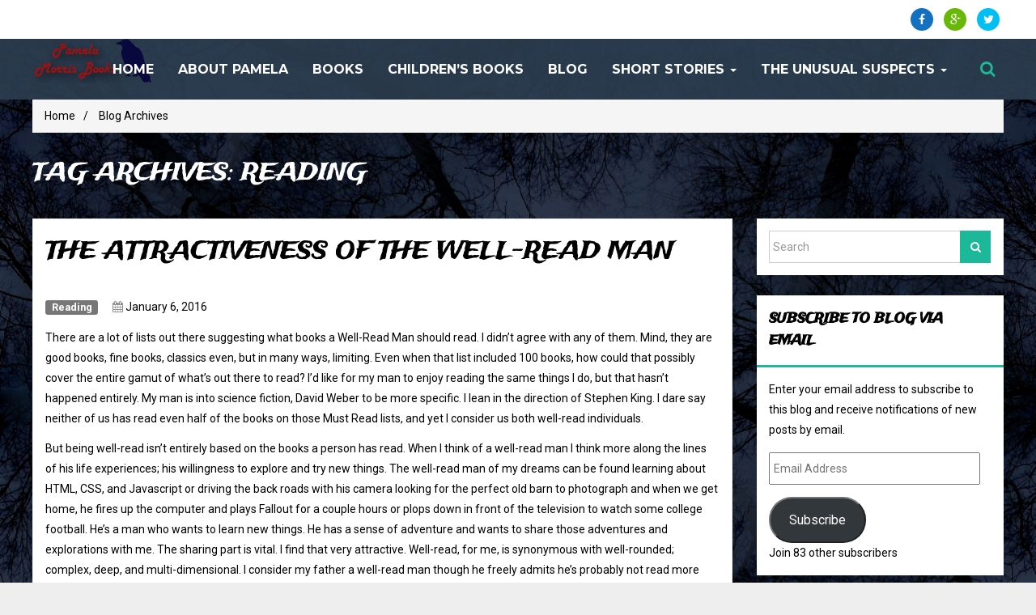

--- FILE ---
content_type: text/html; charset=UTF-8
request_url: https://pamelamorrisbooks.com/tag/reading/
body_size: 19804
content:
<!DOCTYPE html>
<!--[if lt IE 9]>
<html class="ie lt-ie9" lang="en" prefix="og: http://ogp.me/ns# fb: http://ogp.me/ns/fb#">
<![endif]-->
<!--[if !(IE 7) | !(IE 8)  ]><!-->
<html lang="en" prefix="og: http://ogp.me/ns# fb: http://ogp.me/ns/fb#">
<!--<![endif]-->
<head>
    <meta charset="UTF-8"/>
    <meta name="viewport" content="width=device-width"/>
    <link rel="profile" href="http://gmpg.org/xfn/11"/>
    <link rel="pingback" href="https://pamelamorrisbooks.com/xmlrpc.php"/>

    <meta name='robots' content='index, follow, max-image-preview:large, max-snippet:-1, max-video-preview:-1' />
	<style>img:is([sizes="auto" i], [sizes^="auto," i]) { contain-intrinsic-size: 3000px 1500px }</style>
	<!-- Jetpack Site Verification Tags -->
<meta name="google-site-verification" content="kcK1juB9HkM1lzod02qIl2Xn2Spmk287RDwxaeDn9ac" />
<meta name="msvalidate.01" content="58F2203593E58F2EF9D9D1270E5F4D08" />

	<!-- This site is optimized with the Yoast SEO plugin v25.3 - https://yoast.com/wordpress/plugins/seo/ -->
	<title>reading Archives - Pamela Morris</title>
	<link rel="canonical" href="https://pamelamorrisbooks.com/tag/reading/" />
	<meta name="twitter:card" content="summary_large_image" />
	<meta name="twitter:title" content="reading Archives - Pamela Morris" />
	<meta name="twitter:site" content="@pamelamorris65" />
	<script type="application/ld+json" class="yoast-schema-graph">{"@context":"https://schema.org","@graph":[{"@type":"CollectionPage","@id":"https://pamelamorrisbooks.com/tag/reading/","url":"https://pamelamorrisbooks.com/tag/reading/","name":"reading Archives - Pamela Morris","isPartOf":{"@id":"https://pamelamorrisbooks.com/#website"},"breadcrumb":{"@id":"https://pamelamorrisbooks.com/tag/reading/#breadcrumb"},"inLanguage":"en"},{"@type":"BreadcrumbList","@id":"https://pamelamorrisbooks.com/tag/reading/#breadcrumb","itemListElement":[{"@type":"ListItem","position":1,"name":"Home","item":"https://pamelamorrisbooks.com/"},{"@type":"ListItem","position":2,"name":"reading"}]},{"@type":"WebSite","@id":"https://pamelamorrisbooks.com/#website","url":"https://pamelamorrisbooks.com/","name":"Pamela Morris","description":"Writing With The Darkness, Forevermore.","publisher":{"@id":"https://pamelamorrisbooks.com/#/schema/person/858c1c219a243c317e50d15f6509079c"},"potentialAction":[{"@type":"SearchAction","target":{"@type":"EntryPoint","urlTemplate":"https://pamelamorrisbooks.com/?s={search_term_string}"},"query-input":{"@type":"PropertyValueSpecification","valueRequired":true,"valueName":"search_term_string"}}],"inLanguage":"en"},{"@type":["Person","Organization"],"@id":"https://pamelamorrisbooks.com/#/schema/person/858c1c219a243c317e50d15f6509079c","name":"Pamela Morris","image":{"@type":"ImageObject","inLanguage":"en","@id":"https://pamelamorrisbooks.com/#/schema/person/image/","url":"https://secure.gravatar.com/avatar/86cc73ed7784d60305e3afe4b61a1480aa9a49f2c73ab9f2b491e007ef5ec143?s=96&d=mm&r=g","contentUrl":"https://secure.gravatar.com/avatar/86cc73ed7784d60305e3afe4b61a1480aa9a49f2c73ab9f2b491e007ef5ec143?s=96&d=mm&r=g","caption":"Pamela Morris"},"logo":{"@id":"https://pamelamorrisbooks.com/#/schema/person/image/"},"description":"Raised in the Finger Lakes region of Upstate New York, Pamela has always preferred a quiet, rural life to that of the city. She has always loved a good mystery and the macabre. Combining the two in her own writing, along with her love for historical research and genealogy, comes naturally. Pamela has written numerous historic articles for the Tioga County Courier, an Owego, NY newspaper. She has done genealogy research for family and friends and was a Civil War reenactor for close to ten years. Pamela recently joined the ranks of writers for the online magazine, The Good Men Project In 2013, Pamela completed writing her second murder mystery, \"That's What Shadows Are Made Off\"​. \"No Rest For The Wicked\"​, a classic ghost story told in part by the ghosts themselves, was finished in 2015. Her current project is \"Dark Hollow Road\"​, a paranormal novel of taboo horror. She has also published five erotica titles under the pen-name of Victoria Morris via Pink Flamingo Publishing.","sameAs":["http://Pamelamorrisbooks.com"]}]}</script>
	<!-- / Yoast SEO plugin. -->


<link rel='dns-prefetch' href='//secure.gravatar.com' />
<link rel='dns-prefetch' href='//stats.wp.com' />
<link rel='dns-prefetch' href='//fonts.googleapis.com' />
<link rel='dns-prefetch' href='//v0.wordpress.com' />
<link rel="alternate" type="application/rss+xml" title="Pamela Morris &raquo; Feed" href="https://pamelamorrisbooks.com/feed/" />
<link rel="alternate" type="application/rss+xml" title="Pamela Morris &raquo; Comments Feed" href="https://pamelamorrisbooks.com/comments/feed/" />
<link href='//fonts.googleapis.com/css?family=Montserrat:100,100italic,200,200italic,300,300italic,500,500italic,600,600italic,700,700italic,800,800italic,900,900italic,italic,regular&subset=cyrillic,cyrillic-ext,latin,latin-ext,vietnamese' rel='stylesheet' type='text/css'><link href='//fonts.googleapis.com/css?family=Trade+Winds:regular&subset=latin' rel='stylesheet' type='text/css'><link href='//fonts.googleapis.com/css?family=Roboto:100,100italic,300,300italic,500,500italic,700,700italic,900,900italic,italic,regular&subset=cyrillic,cyrillic-ext,greek,greek-ext,latin,latin-ext,vietnamese' rel='stylesheet' type='text/css'><link href='//fonts.googleapis.com/css?family=Goudy+Bookletter+1911:regular&subset=latin' rel='stylesheet' type='text/css'><link rel="alternate" type="application/rss+xml" title="Pamela Morris &raquo; reading Tag Feed" href="https://pamelamorrisbooks.com/tag/reading/feed/" />
<script type="text/javascript">
/* <![CDATA[ */
window._wpemojiSettings = {"baseUrl":"https:\/\/s.w.org\/images\/core\/emoji\/16.0.1\/72x72\/","ext":".png","svgUrl":"https:\/\/s.w.org\/images\/core\/emoji\/16.0.1\/svg\/","svgExt":".svg","source":{"concatemoji":"https:\/\/pamelamorrisbooks.com\/wp-includes\/js\/wp-emoji-release.min.js?ver=6.8.3"}};
/*! This file is auto-generated */
!function(s,n){var o,i,e;function c(e){try{var t={supportTests:e,timestamp:(new Date).valueOf()};sessionStorage.setItem(o,JSON.stringify(t))}catch(e){}}function p(e,t,n){e.clearRect(0,0,e.canvas.width,e.canvas.height),e.fillText(t,0,0);var t=new Uint32Array(e.getImageData(0,0,e.canvas.width,e.canvas.height).data),a=(e.clearRect(0,0,e.canvas.width,e.canvas.height),e.fillText(n,0,0),new Uint32Array(e.getImageData(0,0,e.canvas.width,e.canvas.height).data));return t.every(function(e,t){return e===a[t]})}function u(e,t){e.clearRect(0,0,e.canvas.width,e.canvas.height),e.fillText(t,0,0);for(var n=e.getImageData(16,16,1,1),a=0;a<n.data.length;a++)if(0!==n.data[a])return!1;return!0}function f(e,t,n,a){switch(t){case"flag":return n(e,"\ud83c\udff3\ufe0f\u200d\u26a7\ufe0f","\ud83c\udff3\ufe0f\u200b\u26a7\ufe0f")?!1:!n(e,"\ud83c\udde8\ud83c\uddf6","\ud83c\udde8\u200b\ud83c\uddf6")&&!n(e,"\ud83c\udff4\udb40\udc67\udb40\udc62\udb40\udc65\udb40\udc6e\udb40\udc67\udb40\udc7f","\ud83c\udff4\u200b\udb40\udc67\u200b\udb40\udc62\u200b\udb40\udc65\u200b\udb40\udc6e\u200b\udb40\udc67\u200b\udb40\udc7f");case"emoji":return!a(e,"\ud83e\udedf")}return!1}function g(e,t,n,a){var r="undefined"!=typeof WorkerGlobalScope&&self instanceof WorkerGlobalScope?new OffscreenCanvas(300,150):s.createElement("canvas"),o=r.getContext("2d",{willReadFrequently:!0}),i=(o.textBaseline="top",o.font="600 32px Arial",{});return e.forEach(function(e){i[e]=t(o,e,n,a)}),i}function t(e){var t=s.createElement("script");t.src=e,t.defer=!0,s.head.appendChild(t)}"undefined"!=typeof Promise&&(o="wpEmojiSettingsSupports",i=["flag","emoji"],n.supports={everything:!0,everythingExceptFlag:!0},e=new Promise(function(e){s.addEventListener("DOMContentLoaded",e,{once:!0})}),new Promise(function(t){var n=function(){try{var e=JSON.parse(sessionStorage.getItem(o));if("object"==typeof e&&"number"==typeof e.timestamp&&(new Date).valueOf()<e.timestamp+604800&&"object"==typeof e.supportTests)return e.supportTests}catch(e){}return null}();if(!n){if("undefined"!=typeof Worker&&"undefined"!=typeof OffscreenCanvas&&"undefined"!=typeof URL&&URL.createObjectURL&&"undefined"!=typeof Blob)try{var e="postMessage("+g.toString()+"("+[JSON.stringify(i),f.toString(),p.toString(),u.toString()].join(",")+"));",a=new Blob([e],{type:"text/javascript"}),r=new Worker(URL.createObjectURL(a),{name:"wpTestEmojiSupports"});return void(r.onmessage=function(e){c(n=e.data),r.terminate(),t(n)})}catch(e){}c(n=g(i,f,p,u))}t(n)}).then(function(e){for(var t in e)n.supports[t]=e[t],n.supports.everything=n.supports.everything&&n.supports[t],"flag"!==t&&(n.supports.everythingExceptFlag=n.supports.everythingExceptFlag&&n.supports[t]);n.supports.everythingExceptFlag=n.supports.everythingExceptFlag&&!n.supports.flag,n.DOMReady=!1,n.readyCallback=function(){n.DOMReady=!0}}).then(function(){return e}).then(function(){var e;n.supports.everything||(n.readyCallback(),(e=n.source||{}).concatemoji?t(e.concatemoji):e.wpemoji&&e.twemoji&&(t(e.twemoji),t(e.wpemoji)))}))}((window,document),window._wpemojiSettings);
/* ]]> */
</script>
<link rel='stylesheet' id='smartlib_prettyphoto-css' href='https://pamelamorrisbooks.com/wp-content/themes/BootFrame-WordPress-theme-2/assets/vendor/prettyPhoto/css/prettyPhoto.css?ver=6.8.3' type='text/css' media='all' />
<link rel='stylesheet' id='smartlib_iconmoon-css' href='https://pamelamorrisbooks.com/wp-content/themes/BootFrame-WordPress-theme-2/assets/vendor/iconmoon/style.css?ver=6.8.3' type='text/css' media='all' />
<link rel='stylesheet' id='smartlib_main-css' href='https://pamelamorrisbooks.com/wp-content/themes/BootFrame-WordPress-theme-2/style.css?ver=6.8.3' type='text/css' media='all' />
<style id='smartlib_main-inline-css' type='text/css'>

                .panel-row-style{
                        background-image: none!important;
                        background-color: none!important;
                }

                .panel-widget-style{
                padding: 0!important
                }

                .panel-grid{
                margin-left: -15px!important;
                margin-right: -15px!important;
                }
.smartlib-default-top-navbar .smartlib-navbar-menu a{font-family:Montserrat}body, p{font-family:"Roboto", sans-serif}h1{font-family:Trade Winds}h1, .smartlib-dark-section h1{color:#ffffff}h2{font-family:Trade Winds}h2, .smartlib-dark-section h2{color:#ffffff}h3{font-family:Trade Winds}h3, .smartlib-dark-section h3{color:#ffffff}h4{font-family:Trade Winds}h4, .smartlib-dark-section h4{color:#ffffff}h5{font-family:Roboto}h5, .smartlib-dark-section h5{color:#ffffff}h6{font-family:Goudy Bookletter 1911}h6, .smartlib-dark-section h6{color:#ffffff}a:hover, a:focus{color:#6cb2f8}.btn.btn-default{font-family:Roboto}@media (min-width:1230px) {.container, .smartlib-content-section,.smartlib-full-strech-section .panel-row-style{width:1200px}.smartlib-right-sidebar, .smartlib-left-sidebar{width:320px}.smartlib-left-content, .smartlib-right-content{width:880px}}
</style>
<link rel='stylesheet' id='smartlib_flexislider-css' href='https://pamelamorrisbooks.com/wp-content/themes/BootFrame-WordPress-theme-2/assets/vendor/flexslider/flexslider.css?ver=6.8.3' type='text/css' media='all' />
<link rel='stylesheet' id='wp-block-library-css' href='https://pamelamorrisbooks.com/wp-includes/css/dist/block-library/style.min.css?ver=6.8.3' type='text/css' media='all' />
<link rel='stylesheet' id='smartlib_gutenberg-css' href='https://pamelamorrisbooks.com/wp-content/themes/BootFrame-WordPress-theme-2/assets/css/gutenberg.css?ver=6.8.3' type='text/css' media='all' />
<style id='wp-emoji-styles-inline-css' type='text/css'>

	img.wp-smiley, img.emoji {
		display: inline !important;
		border: none !important;
		box-shadow: none !important;
		height: 1em !important;
		width: 1em !important;
		margin: 0 0.07em !important;
		vertical-align: -0.1em !important;
		background: none !important;
		padding: 0 !important;
	}
</style>
<style id='classic-theme-styles-inline-css' type='text/css'>
/*! This file is auto-generated */
.wp-block-button__link{color:#fff;background-color:#32373c;border-radius:9999px;box-shadow:none;text-decoration:none;padding:calc(.667em + 2px) calc(1.333em + 2px);font-size:1.125em}.wp-block-file__button{background:#32373c;color:#fff;text-decoration:none}
</style>
<link rel='stylesheet' id='mediaelement-css' href='https://pamelamorrisbooks.com/wp-includes/js/mediaelement/mediaelementplayer-legacy.min.css?ver=4.2.17' type='text/css' media='all' />
<link rel='stylesheet' id='wp-mediaelement-css' href='https://pamelamorrisbooks.com/wp-includes/js/mediaelement/wp-mediaelement.min.css?ver=6.8.3' type='text/css' media='all' />
<style id='jetpack-sharing-buttons-style-inline-css' type='text/css'>
.jetpack-sharing-buttons__services-list{display:flex;flex-direction:row;flex-wrap:wrap;gap:0;list-style-type:none;margin:5px;padding:0}.jetpack-sharing-buttons__services-list.has-small-icon-size{font-size:12px}.jetpack-sharing-buttons__services-list.has-normal-icon-size{font-size:16px}.jetpack-sharing-buttons__services-list.has-large-icon-size{font-size:24px}.jetpack-sharing-buttons__services-list.has-huge-icon-size{font-size:36px}@media print{.jetpack-sharing-buttons__services-list{display:none!important}}.editor-styles-wrapper .wp-block-jetpack-sharing-buttons{gap:0;padding-inline-start:0}ul.jetpack-sharing-buttons__services-list.has-background{padding:1.25em 2.375em}
</style>
<style id='global-styles-inline-css' type='text/css'>
:root{--wp--preset--aspect-ratio--square: 1;--wp--preset--aspect-ratio--4-3: 4/3;--wp--preset--aspect-ratio--3-4: 3/4;--wp--preset--aspect-ratio--3-2: 3/2;--wp--preset--aspect-ratio--2-3: 2/3;--wp--preset--aspect-ratio--16-9: 16/9;--wp--preset--aspect-ratio--9-16: 9/16;--wp--preset--color--black: #000000;--wp--preset--color--cyan-bluish-gray: #abb8c3;--wp--preset--color--white: #ffffff;--wp--preset--color--pale-pink: #f78da7;--wp--preset--color--vivid-red: #cf2e2e;--wp--preset--color--luminous-vivid-orange: #ff6900;--wp--preset--color--luminous-vivid-amber: #fcb900;--wp--preset--color--light-green-cyan: #7bdcb5;--wp--preset--color--vivid-green-cyan: #00d084;--wp--preset--color--pale-cyan-blue: #8ed1fc;--wp--preset--color--vivid-cyan-blue: #0693e3;--wp--preset--color--vivid-purple: #9b51e0;--wp--preset--gradient--vivid-cyan-blue-to-vivid-purple: linear-gradient(135deg,rgba(6,147,227,1) 0%,rgb(155,81,224) 100%);--wp--preset--gradient--light-green-cyan-to-vivid-green-cyan: linear-gradient(135deg,rgb(122,220,180) 0%,rgb(0,208,130) 100%);--wp--preset--gradient--luminous-vivid-amber-to-luminous-vivid-orange: linear-gradient(135deg,rgba(252,185,0,1) 0%,rgba(255,105,0,1) 100%);--wp--preset--gradient--luminous-vivid-orange-to-vivid-red: linear-gradient(135deg,rgba(255,105,0,1) 0%,rgb(207,46,46) 100%);--wp--preset--gradient--very-light-gray-to-cyan-bluish-gray: linear-gradient(135deg,rgb(238,238,238) 0%,rgb(169,184,195) 100%);--wp--preset--gradient--cool-to-warm-spectrum: linear-gradient(135deg,rgb(74,234,220) 0%,rgb(151,120,209) 20%,rgb(207,42,186) 40%,rgb(238,44,130) 60%,rgb(251,105,98) 80%,rgb(254,248,76) 100%);--wp--preset--gradient--blush-light-purple: linear-gradient(135deg,rgb(255,206,236) 0%,rgb(152,150,240) 100%);--wp--preset--gradient--blush-bordeaux: linear-gradient(135deg,rgb(254,205,165) 0%,rgb(254,45,45) 50%,rgb(107,0,62) 100%);--wp--preset--gradient--luminous-dusk: linear-gradient(135deg,rgb(255,203,112) 0%,rgb(199,81,192) 50%,rgb(65,88,208) 100%);--wp--preset--gradient--pale-ocean: linear-gradient(135deg,rgb(255,245,203) 0%,rgb(182,227,212) 50%,rgb(51,167,181) 100%);--wp--preset--gradient--electric-grass: linear-gradient(135deg,rgb(202,248,128) 0%,rgb(113,206,126) 100%);--wp--preset--gradient--midnight: linear-gradient(135deg,rgb(2,3,129) 0%,rgb(40,116,252) 100%);--wp--preset--font-size--small: 13px;--wp--preset--font-size--medium: 20px;--wp--preset--font-size--large: 36px;--wp--preset--font-size--x-large: 42px;--wp--preset--spacing--20: 0.44rem;--wp--preset--spacing--30: 0.67rem;--wp--preset--spacing--40: 1rem;--wp--preset--spacing--50: 1.5rem;--wp--preset--spacing--60: 2.25rem;--wp--preset--spacing--70: 3.38rem;--wp--preset--spacing--80: 5.06rem;--wp--preset--shadow--natural: 6px 6px 9px rgba(0, 0, 0, 0.2);--wp--preset--shadow--deep: 12px 12px 50px rgba(0, 0, 0, 0.4);--wp--preset--shadow--sharp: 6px 6px 0px rgba(0, 0, 0, 0.2);--wp--preset--shadow--outlined: 6px 6px 0px -3px rgba(255, 255, 255, 1), 6px 6px rgba(0, 0, 0, 1);--wp--preset--shadow--crisp: 6px 6px 0px rgba(0, 0, 0, 1);}:where(.is-layout-flex){gap: 0.5em;}:where(.is-layout-grid){gap: 0.5em;}body .is-layout-flex{display: flex;}.is-layout-flex{flex-wrap: wrap;align-items: center;}.is-layout-flex > :is(*, div){margin: 0;}body .is-layout-grid{display: grid;}.is-layout-grid > :is(*, div){margin: 0;}:where(.wp-block-columns.is-layout-flex){gap: 2em;}:where(.wp-block-columns.is-layout-grid){gap: 2em;}:where(.wp-block-post-template.is-layout-flex){gap: 1.25em;}:where(.wp-block-post-template.is-layout-grid){gap: 1.25em;}.has-black-color{color: var(--wp--preset--color--black) !important;}.has-cyan-bluish-gray-color{color: var(--wp--preset--color--cyan-bluish-gray) !important;}.has-white-color{color: var(--wp--preset--color--white) !important;}.has-pale-pink-color{color: var(--wp--preset--color--pale-pink) !important;}.has-vivid-red-color{color: var(--wp--preset--color--vivid-red) !important;}.has-luminous-vivid-orange-color{color: var(--wp--preset--color--luminous-vivid-orange) !important;}.has-luminous-vivid-amber-color{color: var(--wp--preset--color--luminous-vivid-amber) !important;}.has-light-green-cyan-color{color: var(--wp--preset--color--light-green-cyan) !important;}.has-vivid-green-cyan-color{color: var(--wp--preset--color--vivid-green-cyan) !important;}.has-pale-cyan-blue-color{color: var(--wp--preset--color--pale-cyan-blue) !important;}.has-vivid-cyan-blue-color{color: var(--wp--preset--color--vivid-cyan-blue) !important;}.has-vivid-purple-color{color: var(--wp--preset--color--vivid-purple) !important;}.has-black-background-color{background-color: var(--wp--preset--color--black) !important;}.has-cyan-bluish-gray-background-color{background-color: var(--wp--preset--color--cyan-bluish-gray) !important;}.has-white-background-color{background-color: var(--wp--preset--color--white) !important;}.has-pale-pink-background-color{background-color: var(--wp--preset--color--pale-pink) !important;}.has-vivid-red-background-color{background-color: var(--wp--preset--color--vivid-red) !important;}.has-luminous-vivid-orange-background-color{background-color: var(--wp--preset--color--luminous-vivid-orange) !important;}.has-luminous-vivid-amber-background-color{background-color: var(--wp--preset--color--luminous-vivid-amber) !important;}.has-light-green-cyan-background-color{background-color: var(--wp--preset--color--light-green-cyan) !important;}.has-vivid-green-cyan-background-color{background-color: var(--wp--preset--color--vivid-green-cyan) !important;}.has-pale-cyan-blue-background-color{background-color: var(--wp--preset--color--pale-cyan-blue) !important;}.has-vivid-cyan-blue-background-color{background-color: var(--wp--preset--color--vivid-cyan-blue) !important;}.has-vivid-purple-background-color{background-color: var(--wp--preset--color--vivid-purple) !important;}.has-black-border-color{border-color: var(--wp--preset--color--black) !important;}.has-cyan-bluish-gray-border-color{border-color: var(--wp--preset--color--cyan-bluish-gray) !important;}.has-white-border-color{border-color: var(--wp--preset--color--white) !important;}.has-pale-pink-border-color{border-color: var(--wp--preset--color--pale-pink) !important;}.has-vivid-red-border-color{border-color: var(--wp--preset--color--vivid-red) !important;}.has-luminous-vivid-orange-border-color{border-color: var(--wp--preset--color--luminous-vivid-orange) !important;}.has-luminous-vivid-amber-border-color{border-color: var(--wp--preset--color--luminous-vivid-amber) !important;}.has-light-green-cyan-border-color{border-color: var(--wp--preset--color--light-green-cyan) !important;}.has-vivid-green-cyan-border-color{border-color: var(--wp--preset--color--vivid-green-cyan) !important;}.has-pale-cyan-blue-border-color{border-color: var(--wp--preset--color--pale-cyan-blue) !important;}.has-vivid-cyan-blue-border-color{border-color: var(--wp--preset--color--vivid-cyan-blue) !important;}.has-vivid-purple-border-color{border-color: var(--wp--preset--color--vivid-purple) !important;}.has-vivid-cyan-blue-to-vivid-purple-gradient-background{background: var(--wp--preset--gradient--vivid-cyan-blue-to-vivid-purple) !important;}.has-light-green-cyan-to-vivid-green-cyan-gradient-background{background: var(--wp--preset--gradient--light-green-cyan-to-vivid-green-cyan) !important;}.has-luminous-vivid-amber-to-luminous-vivid-orange-gradient-background{background: var(--wp--preset--gradient--luminous-vivid-amber-to-luminous-vivid-orange) !important;}.has-luminous-vivid-orange-to-vivid-red-gradient-background{background: var(--wp--preset--gradient--luminous-vivid-orange-to-vivid-red) !important;}.has-very-light-gray-to-cyan-bluish-gray-gradient-background{background: var(--wp--preset--gradient--very-light-gray-to-cyan-bluish-gray) !important;}.has-cool-to-warm-spectrum-gradient-background{background: var(--wp--preset--gradient--cool-to-warm-spectrum) !important;}.has-blush-light-purple-gradient-background{background: var(--wp--preset--gradient--blush-light-purple) !important;}.has-blush-bordeaux-gradient-background{background: var(--wp--preset--gradient--blush-bordeaux) !important;}.has-luminous-dusk-gradient-background{background: var(--wp--preset--gradient--luminous-dusk) !important;}.has-pale-ocean-gradient-background{background: var(--wp--preset--gradient--pale-ocean) !important;}.has-electric-grass-gradient-background{background: var(--wp--preset--gradient--electric-grass) !important;}.has-midnight-gradient-background{background: var(--wp--preset--gradient--midnight) !important;}.has-small-font-size{font-size: var(--wp--preset--font-size--small) !important;}.has-medium-font-size{font-size: var(--wp--preset--font-size--medium) !important;}.has-large-font-size{font-size: var(--wp--preset--font-size--large) !important;}.has-x-large-font-size{font-size: var(--wp--preset--font-size--x-large) !important;}
:where(.wp-block-post-template.is-layout-flex){gap: 1.25em;}:where(.wp-block-post-template.is-layout-grid){gap: 1.25em;}
:where(.wp-block-columns.is-layout-flex){gap: 2em;}:where(.wp-block-columns.is-layout-grid){gap: 2em;}
:root :where(.wp-block-pullquote){font-size: 1.5em;line-height: 1.6;}
</style>
<link rel='stylesheet' id='apss-font-awesome-four-css' href='https://pamelamorrisbooks.com/wp-content/plugins/accesspress-social-share/css/font-awesome.min.css?ver=4.5.6' type='text/css' media='all' />
<link rel='stylesheet' id='apss-frontend-css-css' href='https://pamelamorrisbooks.com/wp-content/plugins/accesspress-social-share/css/frontend.css?ver=4.5.6' type='text/css' media='all' />
<link rel='stylesheet' id='apss-font-opensans-css' href='//fonts.googleapis.com/css?family=Open+Sans&#038;ver=6.8.3' type='text/css' media='all' />
<link rel='stylesheet' id='smartlib-theme-css' href='https://pamelamorrisbooks.com/wp-content/plugins/smartlib-theme/public/css/smartlib-theme-public.css?ver=1.0.0' type='text/css' media='all' />
<link rel='stylesheet' id='smartlib_font_awesome-css' href='https://pamelamorrisbooks.com/wp-content/plugins/smartlib-tools//assets/font-awesome/css/font-awesome.min.css?ver=6.8.3' type='text/css' media='all' />
<link rel='stylesheet' id='smartlib_animate-css' href='https://pamelamorrisbooks.com/wp-content/plugins/smartlib-tools//assets/animate.css?ver=6.8.3' type='text/css' media='all' />
<link rel='stylesheet' id='smartlib_main_css-css' href='https://pamelamorrisbooks.com/wp-content/plugins/smartlib-tools/assets/smart-tools.css?ver=6.8.3' type='text/css' media='all' />
<link rel='stylesheet' id='jetpack-subscriptions-css' href='https://pamelamorrisbooks.com/wp-content/plugins/jetpack/modules/subscriptions/subscriptions.css?ver=14.7' type='text/css' media='all' />
<style id='jetpack_facebook_likebox-inline-css' type='text/css'>
.widget_facebook_likebox {
	overflow: hidden;
}

</style>
<script type="text/javascript" src="https://pamelamorrisbooks.com/wp-includes/js/jquery/jquery.min.js?ver=3.7.1" id="jquery-core-js"></script>
<script type="text/javascript" src="https://pamelamorrisbooks.com/wp-includes/js/jquery/jquery-migrate.min.js?ver=3.4.1" id="jquery-migrate-js"></script>
<script type="text/javascript" src="https://pamelamorrisbooks.com/wp-content/themes/BootFrame-WordPress-theme-2/assets/vendor/flexslider/jquery.flexslider-min.js" id="smartlib-flexislider-js"></script>
<script type="text/javascript" src="https://pamelamorrisbooks.com/wp-content/themes/BootFrame-WordPress-theme-2/assets/vendor/prettyPhoto/js/jquery.prettyPhoto.js" id="smartlib-prettyphoto-js"></script>
<script type="text/javascript" src="https://pamelamorrisbooks.com/wp-content/plugins/smartlib-theme/public/js/smartlib-theme-public.js?ver=1.0.0" id="smartlib-theme-js"></script>
<link rel="https://api.w.org/" href="https://pamelamorrisbooks.com/wp-json/" /><link rel="alternate" title="JSON" type="application/json" href="https://pamelamorrisbooks.com/wp-json/wp/v2/tags/514" /><link rel="EditURI" type="application/rsd+xml" title="RSD" href="https://pamelamorrisbooks.com/xmlrpc.php?rsd" />
<meta name="generator" content="WordPress 6.8.3" />

<meta name="msvalidate.01" content="58F2203593E58F2EF9D9D1270E5F4D08" />
	<style>img#wpstats{display:none}</style>
			<style type="text/css">
		div.wpcf7 .screen-reader-response {
			display: none;
		}
		div.wpcf7 img.ajax-loader {
			border: none;
			vertical-align: middle;
			margin-left: 4px;
		}
		div.wpcf7 .form-inline img.ajax-loader {
			display: inline;
		}
		div.wpcf7 div.ajax-error {
			display: none;
		}
		div.wpcf7 .wpcf7-display-none {
			display: none;
		}
		div.wpcf7 .form-inline .form-group {
			max-width: 250px;
		}
		div.wpcf7 .input-group-addon img {
			height: 100%;
			width: auto;
			max-width: none !important;
			border-radius: 5px;
		}
		div.wpcf7 .input-group-addon.input-group-has-image {
			padding: 0;
		}
	</style>
	<style type="text/css">.recentcomments a{display:inline !important;padding:0 !important;margin:0 !important;}</style><style type="text/css" id="custom-background-css">
body.custom-background { background-image: url("https://pamelamorrisbooks.com/wp-content/uploads/2017/01/Trees3darks.jpg"); background-position: left top; background-size: cover; background-repeat: no-repeat; background-attachment: fixed; }
</style>
	<link rel="icon" href="https://pamelamorrisbooks.com/wp-content/uploads/2016/01/cropped-crow_big2-32x32.jpg" sizes="32x32" />
<link rel="icon" href="https://pamelamorrisbooks.com/wp-content/uploads/2016/01/cropped-crow_big2-192x192.jpg" sizes="192x192" />
<link rel="apple-touch-icon" href="https://pamelamorrisbooks.com/wp-content/uploads/2016/01/cropped-crow_big2-180x180.jpg" />
<meta name="msapplication-TileImage" content="https://pamelamorrisbooks.com/wp-content/uploads/2016/01/cropped-crow_big2-270x270.jpg" />

<!-- START - Open Graph and Twitter Card Tags 3.3.5 -->
 <!-- Facebook Open Graph -->
  <meta property="og:locale" content="en"/>
  <meta property="og:site_name" content="Pamela Morris"/>
  <meta property="og:title" content="reading Archives - Pamela Morris"/>
  <meta property="og:url" content="https://pamelamorrisbooks.com/tag/reading/"/>
  <meta property="og:type" content="article"/>
  <meta property="og:description" content="Writing With The Darkness, Forevermore."/>
  <meta property="og:image" content="https://pamelamorrisbooks.com/wp-content/uploads/2020/12/SPINES_2020_1.jpg"/>
  <meta property="og:image:url" content="https://pamelamorrisbooks.com/wp-content/uploads/2020/12/SPINES_2020_1.jpg"/>
  <meta property="og:image:secure_url" content="https://pamelamorrisbooks.com/wp-content/uploads/2020/12/SPINES_2020_1.jpg"/>
 <!-- Google+ / Schema.org -->
 <!-- Twitter Cards -->
  <meta name="twitter:title" content="reading Archives - Pamela Morris"/>
  <meta name="twitter:url" content="https://pamelamorrisbooks.com/tag/reading/"/>
  <meta name="twitter:description" content="Writing With The Darkness, Forevermore."/>
  <meta name="twitter:image" content="https://pamelamorrisbooks.com/wp-content/uploads/2020/12/SPINES_2020_1.jpg"/>
  <meta name="twitter:card" content="summary_large_image"/>
 <!-- SEO -->
 <!-- Misc. tags -->
 <!-- is_tag | yoast_seo -->
<!-- END - Open Graph and Twitter Card Tags 3.3.5 -->
	

</head>

<body class="archive tag tag-reading tag-514 custom-background wp-theme-BootFrame-WordPress-theme-2 smartlib-body-has-topbar smartlib-main-navigation-no-over-content metaslider-plugin">
            <div class="smartlib-pre-loader-area">
                <div class="smartlib-pre-loader">Loading...</div>
            </div>
        <header class="smartlib-navigation-header">

    <!-- Top Bar -->
    <div class="smartlib-top-navbar">
    <div class="container">
        <div class="row">

            <div class="col-xs-7 col-md-9">

                
                
                <ul class="smartlib-layout-list smartlib-top-bar-info">

                                        
                </ul>


                <p class="smartlib-top-bar-info"></p>

            </div>
            <div class="col-xs-5 col-md-3 hidden-xs">
                            <ul class="list-inline  smartlib-social-icons-navbar pull-right">

                                        <li><a href="https://www.facebook.com/Pamela-Morris-407070272722930/"
                               class="smartlib-icon smartlib-small-circle-icon smartlib-facebook-ico"><i
                                    class="fa fa-facebook"></i></a>
                        </li>
                                            <li><a href="https://plus.google.com/105109539220074347231/posts"
                               class="smartlib-icon smartlib-small-circle-icon smartlib-gplus-ico"><i
                                    class="fa fa-google-plus"></i></a>
                        </li>
                                            <li><a href="https://twitter.com/pamelamorris65"
                               class="smartlib-icon smartlib-small-circle-icon smartlib-twitter-ico"><i
                                    class="fa fa-twitter"></i></a>
                        </li>
                    

            </ul>
                    </div>


        </div>
    </div>
</div>    <!-- End Top Bar -->
    <!-- Navigation -->
    <div class="smartlib-main-navigation-wrapper">
        <nav class="navbar navbar-default  smartlib-navbar smartlib-default-top-navbar" role="navigation" data-spy="affix" data-offset-top="60" data-offset-bottom="200" >
            <div class="container">
                <div class="row smartlib-expand-row">
                    <div class="col-sm-12">

                        <div class="navbar-header">
                            <h4 class="smartlib-logo-header" itemprop="headline">    <a href="https://pamelamorrisbooks.com/"
       title="Pamela Morris"
       rel="home"
       class="smartlib-site-logo smartlib-image-logo-link">
                    <img src="https://pamelamorrisbooks.com/wp-content/uploads/2017/01/logo.png"
                 alt="Pamela Morris"/>
        </a>
    </h4>                            <button type="button" class="navbar-toggle" data-toggle="collapse"
                                    data-target="#bs-example-navbar-collapse-1">
                                <span class="sr-only">Toggle navigation</span>
                                <span class="icon-bar"></span>
                                <span class="icon-bar"></span>
                                <span class="icon-bar"></span>
                            </button>

                        </div>

                        <!-- Brand and toggle get grouped for better mobile display -->
                        <div class="collapse navbar-collapse" id="bs-example-navbar-collapse-1">
                            <div class="menu-menu-1-container"><ul id="menu-menu-1" class="nav navbar-nav navbar-right smartlib-menu smartlib-navbar-menu"><li id="menu-item-1559" class="menu-item menu-item-type-custom menu-item-object-custom menu-item-home menu-item-1559"><a title="Home" href="https://pamelamorrisbooks.com">Home</a></li>
<li id="menu-item-3672" class="menu-item menu-item-type-post_type menu-item-object-page menu-item-3672"><a title="About Pamela" href="https://pamelamorrisbooks.com/about/">About Pamela</a></li>
<li id="menu-item-3714" class="menu-item menu-item-type-post_type menu-item-object-page menu-item-3714"><a title="Books" href="https://pamelamorrisbooks.com/all-books/">Books</a></li>
<li id="menu-item-6396" class="menu-item menu-item-type-custom menu-item-object-custom menu-item-6396"><a title="Children&#039;s Books" href="https://billtheworm.com">Children&#8217;s Books</a></li>
<li id="menu-item-1561" class="menu-item menu-item-type-post_type menu-item-object-page current_page_parent menu-item-1561"><a title="Blog" href="https://pamelamorrisbooks.com/blog/">Blog</a></li>
<li id="menu-item-1986" class="menu-item menu-item-type-custom menu-item-object-custom menu-item-has-children menu-item-1986 dropdown"><a title="Short Stories" href="#" data-toggle="dropdown" class="dropdown-toggle" aria-haspopup="true">Short Stories <span class="caret"></span></a>
<ul role="menu" class="dropdown-menu">
	<li id="menu-item-4005" class="menu-item menu-item-type-post_type menu-item-object-page menu-item-4005"><a title="Cinnamon &#038; Cyanide" href="https://pamelamorrisbooks.com/cinnamon-cyanide-2/">Cinnamon &#038; Cyanide</a></li>
	<li id="menu-item-1987" class="menu-item menu-item-type-post_type menu-item-object-page menu-item-1987"><a title="Detour!" href="https://pamelamorrisbooks.com/detour/">Detour!</a></li>
	<li id="menu-item-4017" class="menu-item menu-item-type-post_type menu-item-object-page menu-item-4017"><a title="The End Of The World As We Know It" href="https://pamelamorrisbooks.com/the-end-of-the-world-as-we-know-it/">The End Of The World As We Know It</a></li>
	<li id="menu-item-4055" class="menu-item menu-item-type-post_type menu-item-object-page menu-item-4055"><a title="The List" href="https://pamelamorrisbooks.com/the-list/">The List</a></li>
</ul>
</li>
<li id="menu-item-1640" class="menu-item menu-item-type-custom menu-item-object-custom menu-item-has-children menu-item-1640 dropdown"><a title="The Unusual Suspects" href="#" data-toggle="dropdown" class="dropdown-toggle" aria-haspopup="true">The Unusual Suspects <span class="caret"></span></a>
<ul role="menu" class="dropdown-menu">
	<li id="menu-item-2420" class="menu-item menu-item-type-custom menu-item-object-custom menu-item-2420"><a title="Pam&#039;s Goodreads Page" target="_blank" href="https://www.goodreads.com/Pamela_Morris">Pam&#8217;s Goodreads Page</a></li>
	<li id="menu-item-1641" class="menu-item menu-item-type-custom menu-item-object-custom menu-item-1641"><a title="Hunter Shea" target="_blank" href="http://huntershea.com/">Hunter Shea</a></li>
	<li id="menu-item-1645" class="menu-item menu-item-type-custom menu-item-object-custom menu-item-1645"><a title="Scott Westerfeld" target="_blank" href="http://scottwesterfeld.com/">Scott Westerfeld</a></li>
	<li id="menu-item-1642" class="menu-item menu-item-type-custom menu-item-object-custom menu-item-1642"><a title="Renae Rude – The Paranormalist" target="_blank" href="https://theparanormalist.wordpress.com/">Renae Rude – The Paranormalist</a></li>
	<li id="menu-item-1643" class="menu-item menu-item-type-custom menu-item-object-custom menu-item-1643"><a title="squirrels in my head" target="_blank" href="https://squirrelsinmyhead.wordpress.com/">squirrels in my head</a></li>
	<li id="menu-item-1644" class="menu-item menu-item-type-custom menu-item-object-custom menu-item-1644"><a title="Mark my Words" target="_blank" href="https://swingedcat.com/">Mark my Words</a></li>
	<li id="menu-item-1654" class="menu-item menu-item-type-custom menu-item-object-custom menu-item-1654"><a title="Let&#039;s Talk Ghosts" target="_blank" href="https://www.facebook.com/LetsTalkGhosts/">Let&#8217;s Talk Ghosts</a></li>
	<li id="menu-item-2156" class="menu-item menu-item-type-custom menu-item-object-custom menu-item-2156"><a title="Art By Aurora Clearwater" target="_blank" href="https://www.etsy.com/shop/ArtByAuroraClearH2o">Art By Aurora Clearwater</a></li>
	<li id="menu-item-2089" class="menu-item menu-item-type-custom menu-item-object-custom menu-item-2089"><a title="The Art of Thomas N. Perkins IV" target="_blank" href="http://www.thomasperkinsart.com/">The Art of Thomas N. Perkins IV</a></li>
	<li id="menu-item-5569" class="menu-item menu-item-type-custom menu-item-object-custom menu-item-5569"><a title="Ardent Creations" target="_blank" href="https://ardentcreations.net">Ardent Creations</a></li>
</ul>
</li>
</ul></div>

                        </div>
                        <div class="smartlib-search-navigation-area">


                            <!-- Collect the nav links, forms, and other content for toggling -->


                            <form id="searchForm" class="smartlib-navbar-search-form pull-right"
      action="https://pamelamorrisbooks.com/" method="get"
      novalidate="novalidate">



    <div class="input-group">
        <div class="smartlib-input-search-outer">
            <a href="#" class="btn smartlib-search-close-form smartlib-btn-close"></a>
        <input id="search-input" class="form-control" type="text" name="s"
               placeholder="Search for ..." value="">
        </div>
        <div class="input-group-btn">



									<button class="btn btn-default btn-sm smartlib-search-btn pull-right" type="submit">

                                        <i class="fa fa-search"></i>

                                    </button>

        </div>

    </div>

</form>
                        </div>

                        <!-- /.navbar-collapse -->



                    </div>
                </div>
            </div>
        </nav>
    </div>

    <!-- /.container -->
</nav>
</header>
<!-- END Navigation -->
	<section class="smartlib-content-section container">

		<ol class="breadcrumb"><li><a href="https://pamelamorrisbooks.com" style="color: ;">Home</a><span class="smartlib-separator" style="color: ;">/</span></li>                <li>Blog Archives</li>
                </ol>
		<header class="archive-header smartlib-above-content-header">

			<h1 class="archive-title">
				Tag Archives: <span>reading</span>			</h1>

			
		</header><!-- .archive-header -->
	</section>


	<section class="smartlib-content-section container">
	<div id="page" role="main" class="smartlib-left-content">
	<article id="post-1967" class="smartlib-article-box smartlib-article-wide-box post-1967 post type-post status-publish format-standard hentry category-reading tag-attractiveness tag-beauty tag-books tag-friends tag-reading tag-relationships tag-variety tag-well-read tag-well-rounded">

    
    <div class="smartlib-content-container">
    <header class="entry-header">
        <h3 class="entry-title">
            <a href="https://pamelamorrisbooks.com/2016/01/06/the-attractiveness-of-the-well-read-man/"
               title="Permalink to The Attractiveness of the Well-Read Man"
               rel="bookmark">The Attractiveness of the Well-Read Man</a>
        </h3>
            <p class="smartlib-meta-line">


                        <span class="label label-default smartlib-category-line">
	                <a href="https://pamelamorrisbooks.com/category/reading/" rel="category tag">Reading</a>                </span>
                    <span class="smartlib-data-line smartlib-force-display"><i class="fa fa-calendar"></i> <a href="https://pamelamorrisbooks.com/2016/01/06/the-attractiveness-of-the-well-read-man/" rel="bookmark"><time class="entry-date published" datetime="2016-01-06T19:48:59-05:00">January 6, 2016</time></a></span>    </p>

    </header>

    <div class="smartlib-entry-content entry-content">
        <p>There are a lot of lists out there suggesting what books a Well-Read Man should read. I didn’t agree with any of them. Mind, they are good books, fine books, classics even, but in many ways, limiting. Even when that list included 100 books, how could that possibly cover the entire gamut of what’s out there to read? I’d like for my man to enjoy reading the same things I do, but that hasn’t happened entirely. My man is into science fiction, David Weber to be more specific. I lean in the direction of Stephen King. I dare say neither of us has read even half of the books on those Must Read lists, and yet I consider us both well-read individuals.</p>
<p>But being well-read isn’t entirely based on the books a person has read. When I think of a well-read man I think more along the lines of his life experiences; his willingness to explore and try new things. The well-read man of my dreams can be found learning about HTML, CSS, and Javascript or driving the back roads with his camera looking for the perfect old barn to photograph and when we get home, he fires up the computer and plays Fallout for a couple hours or plops down in front of the television to watch some college football. He’s a man who wants to learn new things. He has a sense of adventure and wants to share those adventures and explorations with me. The sharing part is vital. I find that very attractive. Well-read, for me, is synonymous with well-rounded; complex, deep, and multi-dimensional. I consider my father a well-read man though he freely admits he’s probably not read more than a dozen novels in his entire life. He’s a newspaper and magazine type guy.</p>
<p>Variety, as they say, is the spice of life. Let my well-read man have a variety of interests. Let him read all the science fiction he can find, but let him also be willing to pick up a murder-mystery or a romance or a western and enjoy it just as much, too, or at least try to. My well-read man can wear jeans and a t-shirt, smell of motorcycle grease, and guzzle down a six pack one day and the next he’s just as attractive and comfortable donning a suit and tie, combing some Bay Rum oil through his beard, and taking us out to a romantic dinner.</p>
<p>Being well-read, like being well-educated, isn’t all about the books we’ve studied and enjoyed. I’ve worked a good many years with some highly educated people. They know their field of study inside and out. They’ve worked hard to get where they are in life and I’m not putting them or that hard work down, but all that book learning doesn’t always make them attractive to be around. All too many times what they’ve gained in education, they’ve lost in common sense, and a person without common sense is not at all attractive in my book.</p>
<p>As an author and an avid reader, I value the written word. Reading increases your vocabulary, improves your spelling, ignites the imagination, improves your memory, and allows one to explore the worlds we may not be able to visit in person.</p>
<p>Reading, like everything, is subjective and highly personal. A fussy eater limits themselves to a very narrow pallet of flavors. An artist who paints only in black and white, narrows their creative powers. A person who listens to only one type of music denies themselves a world of new sounds and rhythms. Locking yourself into a room with only one window that permits a singular view day in and day out, narrows what you know of everything beyond that window. Though we all have our preferred genre when it comes to books, mixing that up is just as important as trying new foods, listening to new music, or walking out that door to explore a brave new world beyond the mailbox.</p>
<p>This attractiveness isn’t limited to just men. Being well-read applies to all of us. Does a man want a partner who is only interested in one thing? Maybe some do. If all he wants is for you to be a good cook, keep a clean house, and be great in the sack, is that the type of guy you want to be around? To each their own, I suppose. That’s not what I’m into. I want a partner and friends I can discuss a myriad of topics with. That reminds me of an old boyfriend I had back in my early 20s. He was really good looking and he could tell you just about anything you ever wanted to know about the local fish population or the trees that grew in our area. And that’s where it ended. Yep, fish and trees. Not that I have anything against fish and trees, mind you, but I need more, want more, deserve more. The relationship lasted about six months.</p>
<p>I expect more from my partner and I want to be more for them as well as for myself. I don’t want to ‘complete’ anyone. No person, relationship, or religion should complete you. They can enhance what is already there, but the completion of the self comes from within, not from anything beyond that. Nor do I want to feel complete only because I am with someone. Come to me whole. Come to me well-read, well-rounded, and multifaceted. For me, that is where the attractiveness of a well-read man lies… that and he really must be a lover of books and reading.</p>
    </div>
    <!-- .entry-content -->
        <p class="smartlib-meta-line smartlib-footer-meta-line">
                    <span
                class="smartlib-metaline smartlib-author-line vcard">Published by:  <a href="https://pamelamorrisbooks.com/author/pamelamorrisbooks/" title="Posts by Pamela Morris" rel="author">Pamela Morris</a> </span>
                <span class="pull-right">            <a href="https://pamelamorrisbooks.com/2016/01/06/the-attractiveness-of-the-well-read-man/#comments"><i class="fa fa-comments" data-toggle="tooltip"
                                                            data-placement="top" title=""
                                                            data-original-title="Comments"></i> 1            </a>
        </span>
    </p>
    </div>
    <!-- END smartlib-content-container -->
</article>

<article id="post-1845" class="smartlib-article-box smartlib-article-wide-box post-1845 post type-post status-publish format-standard hentry category-horror category-reading tag-horror tag-king-of-horror tag-mystery tag-reading tag-roland tag-stephen-king tag-the-dark-tower tag-thriller tag-writing">

    
    <div class="smartlib-content-container">
    <header class="entry-header">
        <h3 class="entry-title">
            <a href="https://pamelamorrisbooks.com/2016/01/01/catching-up-with-the-king/"
               title="Permalink to Catching Up With The King"
               rel="bookmark">Catching Up With The King</a>
        </h3>
            <p class="smartlib-meta-line">


                        <span class="label label-default smartlib-category-line">
	                <a href="https://pamelamorrisbooks.com/category/horror/" rel="category tag">Horror</a> / <a href="https://pamelamorrisbooks.com/category/reading/" rel="category tag">Reading</a>                </span>
                    <span class="smartlib-data-line smartlib-force-display"><i class="fa fa-calendar"></i> <a href="https://pamelamorrisbooks.com/2016/01/01/catching-up-with-the-king/" rel="bookmark"><time class="entry-date published" datetime="2016-01-01T10:44:25-05:00">January 1, 2016</time></a></span>    </p>

    </header>

    <div class="smartlib-entry-content entry-content">
        <p>One of the greatest requirements of being a writer is also to be a reader. I’ve always been a huge reader. My earliest hard-core reading memories involved Nancy Drew Mysteries. I was ravenous for books by Shirley Jackson, Richard Matheson, Edgar Allen Poe, Bram Stoker, Anne Rice, Wilkie Collins, Dickens, Peter Straub, Ellery Queen, Ray Bradbury, and then there was the King; The King of Horror, Stephen King.</p>
<p>In middle and high school I devoured one Stephen King book after another. Every year for Christmas or my birthday I’d be gifted the latest King novel. My god, how that man took me away into his worlds of bizarre and divine darkness. Very few understood my passion for King. “Don’t those things give you nightmares?” was a common opening line when someone found me curled up somewhere with my nose buried in the likes of “Pet Semetery” or “The Stand”. Never, ever, did reading King give me nightmares. His words were fuel to my writer&#8217;s soul. I wanted to be the next Stephen King. Hell, if I could write even half as good as him, I’d be one happy camper.</p>
<p>Then something odd happened. Once I was out of high school and trying to make my way in the world, I read less and less, King included. Maybe it was because I was now a working stiff. Maybe I was too busy being a wife and mother. Dr. Seuss and Winnie The Pooh took over and before I knew it a good twenty years had passed. The new and wonderful worlds of Stephen King became lost to me. Where had I left off?</p>
<p>Late in 2013 and into 2015 I started to play catch-up with King. I met Gerald and witnessed his horrific game. “Delores Claiborne” stepped in to say hello. I entered “Black House” and learned “Lisey’s Story”.</p>
<p>Reading became a passion again. I needed to read as much as I had always needed to write. Every book, King or not, became inspiration. Between bouts of visiting the King-dom there was Tanith Lee, Hunter Shea, and Scott Westerfeld to fill the gaps, but King was always the goal.</p>
<p>In August 2015 I started King’s Dark Tower Series. I remember knowing when the first book came out back in the 1970s. I’m not sure why I never picked a single one of them up! Now, I’ve worked my way through the first four books of the seven part series, having only just started the 5<sup>th</sup> last week, “Wolves of the Calla” and even picked up a copy of “The Wind Through The Keyhole” yesterday. It seems to be some sort of side book to the original seven books. It’s a good start, I’ll grant you, but even with having read four Dark Towers and “The Girl Who Loved Tom Gordon” in 2015 alone, I’m still not even half way through King’s bibliography that I lost in the world of my own life.</p>
<p>Time to read, time to write, time to live my everyday life; Time to raise my children and enjoy the company of friends, time to be with family as often as I can.</p>
<p>I may never catch up with the King. It’s taken me fifty years to get as far as I have. I doubt I have another fifty in me to complete the task, but I’m going to try my damnedest.</p>
    </div>
    <!-- .entry-content -->
        <p class="smartlib-meta-line smartlib-footer-meta-line">
                    <span
                class="smartlib-metaline smartlib-author-line vcard">Published by:  <a href="https://pamelamorrisbooks.com/author/pamelamorrisbooks/" title="Posts by Pamela Morris" rel="author">Pamela Morris</a> </span>
                <span class="pull-right">            <a href="https://pamelamorrisbooks.com/2016/01/01/catching-up-with-the-king/#respond"><i class="fa fa-comments" data-toggle="tooltip"
                                                            data-placement="top" title=""
                                                            data-original-title="Comments"></i> 0            </a>
        </span>
    </p>
    </div>
    <!-- END smartlib-content-container -->
</article>


	


	</div><!-- #page -->

<section id="sidebar"
         class="smartlib-right-sidebar">
    <ul class="smartlib-layout-list smartlib-widgets-list smartlib-vertical-list smartlib-column-list smartlib-sm-2-columns-list">
    <li><div id="search-2" class="panel widget smartlib-widget widget_search"><form role="search" method="get" id="searchform-content" action="https://pamelamorrisbooks.com/">


    <div class="input-group">
        <input type="text" value="" name="s" class="form-control smartlib-form-control"
               placeholder="Search">

<span class="input-group-btn">
    <button class="btn btn-primary">
        <i class="fa fa-search"></i>
    </button>

    </span>
    </div>

</form></div></li><li><div id="blog_subscription-3" class="panel widget smartlib-widget widget_blog_subscription jetpack_subscription_widget"><header class="panel-heading smartlib-widget-header"><h3 class="panel-title">Subscribe to Blog via Email</h3></header>
			<div class="wp-block-jetpack-subscriptions__container">
			<form action="#" method="post" accept-charset="utf-8" id="subscribe-blog-blog_subscription-3"
				data-blog="48438021"
				data-post_access_level="everybody" >
									<div id="subscribe-text"><p>Enter your email address to subscribe to this blog and receive notifications of new posts by email.</p>
</div>
										<p id="subscribe-email">
						<label id="jetpack-subscribe-label"
							class="screen-reader-text"
							for="subscribe-field-blog_subscription-3">
							Email Address						</label>
						<input type="email" name="email" required="required"
																					value=""
							id="subscribe-field-blog_subscription-3"
							placeholder="Email Address"
						/>
					</p>

					<p id="subscribe-submit"
											>
						<input type="hidden" name="action" value="subscribe"/>
						<input type="hidden" name="source" value="https://pamelamorrisbooks.com/tag/reading/"/>
						<input type="hidden" name="sub-type" value="widget"/>
						<input type="hidden" name="redirect_fragment" value="subscribe-blog-blog_subscription-3"/>
						<input type="hidden" id="_wpnonce" name="_wpnonce" value="72912a82c0" /><input type="hidden" name="_wp_http_referer" value="/tag/reading/" />						<button type="submit"
															class="wp-block-button__link"
																					name="jetpack_subscriptions_widget"
						>
							Subscribe						</button>
					</p>
							</form>
							<div class="wp-block-jetpack-subscriptions__subscount">
					Join 83 other subscribers				</div>
						</div>
			
</div></li>
		<li><div id="recent-posts-2" class="panel widget smartlib-widget widget_recent_entries">
		<header class="panel-heading smartlib-widget-header"><h3 class="panel-title">Recent Posts</h3></header>
		<ul>
											<li>
					<a href="https://pamelamorrisbooks.com/2025/05/31/long-long-ago/">Long, Long Ago&#8230;</a>
									</li>
											<li>
					<a href="https://pamelamorrisbooks.com/2024/04/27/dont-tempt-the-universe/">Don&#8217;t Tempt The Universe</a>
									</li>
											<li>
					<a href="https://pamelamorrisbooks.com/2024/03/17/the-dreaded-red-pen-edits/">The Dreaded Red Pen Edits</a>
									</li>
											<li>
					<a href="https://pamelamorrisbooks.com/2024/02/16/finding-your-creative-magic/">Finding Your Creative Magic</a>
									</li>
											<li>
					<a href="https://pamelamorrisbooks.com/2024/01/27/dracula-the-wild-west-me/">Dracula, The Wild West, &#038; Me</a>
									</li>
					</ul>

		</div></li><li><div id="recent-comments-2" class="panel widget smartlib-widget widget_recent_comments"><header class="panel-heading smartlib-widget-header"><h3 class="panel-title">Recent Comments</h3></header><ul id="recentcomments"><li class="recentcomments"><span class="comment-author-link"><a href="https://uscatholic.org/articles/202502/from-doves-to-ravens-birds-are-everywhere-in-religion/" class="url" rel="ugc external nofollow">From doves to ravens, birds are everywhere in religion - U.S. Catholic</a></span> on <a href="https://pamelamorrisbooks.com/2016/12/22/how-crow-stole-the-sun-a-retelling/#comment-208673">How Raven Stole The Sun &#8211; A Retelling</a></li><li class="recentcomments"><span class="comment-author-link"><a href="https://fantasticworldspod.com/98-what-would-skeletor-do/" class="url" rel="ugc external nofollow">98: What Would Skeletor Do? - Fairy Tale Fix Podcast</a></span> on <a href="https://pamelamorrisbooks.com/2016/12/22/how-crow-stole-the-sun-a-retelling/#comment-204448">How Raven Stole The Sun &#8211; A Retelling</a></li><li class="recentcomments"><span class="comment-author-link"><a href="https://www.montestevens.com/give-your-light-to-others/" class="url" rel="ugc external nofollow">Give Your Light to Others &#8211; Monte Stevens Photography Blog</a></span> on <a href="https://pamelamorrisbooks.com/2016/12/22/how-crow-stole-the-sun-a-retelling/#comment-141747">How Raven Stole The Sun &#8211; A Retelling</a></li><li class="recentcomments"><span class="comment-author-link">Monique</span> on <a href="https://pamelamorrisbooks.com/2016/12/22/how-crow-stole-the-sun-a-retelling/#comment-118586">How Raven Stole The Sun &#8211; A Retelling</a></li><li class="recentcomments"><span class="comment-author-link">Pamela Brown</span> on <a href="https://pamelamorrisbooks.com/2016/12/22/how-crow-stole-the-sun-a-retelling/#comment-117034">How Raven Stole The Sun &#8211; A Retelling</a></li></ul></div></li><li><div id="archives-2" class="panel widget smartlib-widget widget_archive"><header class="panel-heading smartlib-widget-header"><h3 class="panel-title">Archives</h3></header>
			<ul>
					<li><a href='https://pamelamorrisbooks.com/2025/05/'>May 2025</a></li>
	<li><a href='https://pamelamorrisbooks.com/2024/04/'>April 2024</a></li>
	<li><a href='https://pamelamorrisbooks.com/2024/03/'>March 2024</a></li>
	<li><a href='https://pamelamorrisbooks.com/2024/02/'>February 2024</a></li>
	<li><a href='https://pamelamorrisbooks.com/2024/01/'>January 2024</a></li>
	<li><a href='https://pamelamorrisbooks.com/2023/01/'>January 2023</a></li>
	<li><a href='https://pamelamorrisbooks.com/2022/12/'>December 2022</a></li>
	<li><a href='https://pamelamorrisbooks.com/2022/10/'>October 2022</a></li>
	<li><a href='https://pamelamorrisbooks.com/2022/04/'>April 2022</a></li>
	<li><a href='https://pamelamorrisbooks.com/2022/03/'>March 2022</a></li>
	<li><a href='https://pamelamorrisbooks.com/2022/02/'>February 2022</a></li>
	<li><a href='https://pamelamorrisbooks.com/2022/01/'>January 2022</a></li>
	<li><a href='https://pamelamorrisbooks.com/2021/07/'>July 2021</a></li>
	<li><a href='https://pamelamorrisbooks.com/2021/06/'>June 2021</a></li>
	<li><a href='https://pamelamorrisbooks.com/2021/03/'>March 2021</a></li>
	<li><a href='https://pamelamorrisbooks.com/2021/01/'>January 2021</a></li>
	<li><a href='https://pamelamorrisbooks.com/2020/12/'>December 2020</a></li>
	<li><a href='https://pamelamorrisbooks.com/2020/08/'>August 2020</a></li>
	<li><a href='https://pamelamorrisbooks.com/2020/07/'>July 2020</a></li>
	<li><a href='https://pamelamorrisbooks.com/2020/06/'>June 2020</a></li>
	<li><a href='https://pamelamorrisbooks.com/2020/04/'>April 2020</a></li>
	<li><a href='https://pamelamorrisbooks.com/2019/12/'>December 2019</a></li>
	<li><a href='https://pamelamorrisbooks.com/2019/11/'>November 2019</a></li>
	<li><a href='https://pamelamorrisbooks.com/2019/10/'>October 2019</a></li>
	<li><a href='https://pamelamorrisbooks.com/2019/09/'>September 2019</a></li>
	<li><a href='https://pamelamorrisbooks.com/2019/08/'>August 2019</a></li>
	<li><a href='https://pamelamorrisbooks.com/2019/07/'>July 2019</a></li>
	<li><a href='https://pamelamorrisbooks.com/2019/06/'>June 2019</a></li>
	<li><a href='https://pamelamorrisbooks.com/2019/03/'>March 2019</a></li>
	<li><a href='https://pamelamorrisbooks.com/2019/02/'>February 2019</a></li>
	<li><a href='https://pamelamorrisbooks.com/2019/01/'>January 2019</a></li>
	<li><a href='https://pamelamorrisbooks.com/2018/12/'>December 2018</a></li>
	<li><a href='https://pamelamorrisbooks.com/2018/11/'>November 2018</a></li>
	<li><a href='https://pamelamorrisbooks.com/2018/10/'>October 2018</a></li>
	<li><a href='https://pamelamorrisbooks.com/2018/09/'>September 2018</a></li>
	<li><a href='https://pamelamorrisbooks.com/2018/08/'>August 2018</a></li>
	<li><a href='https://pamelamorrisbooks.com/2018/07/'>July 2018</a></li>
	<li><a href='https://pamelamorrisbooks.com/2018/06/'>June 2018</a></li>
	<li><a href='https://pamelamorrisbooks.com/2018/05/'>May 2018</a></li>
	<li><a href='https://pamelamorrisbooks.com/2018/04/'>April 2018</a></li>
	<li><a href='https://pamelamorrisbooks.com/2018/03/'>March 2018</a></li>
	<li><a href='https://pamelamorrisbooks.com/2018/02/'>February 2018</a></li>
	<li><a href='https://pamelamorrisbooks.com/2018/01/'>January 2018</a></li>
	<li><a href='https://pamelamorrisbooks.com/2017/12/'>December 2017</a></li>
	<li><a href='https://pamelamorrisbooks.com/2017/11/'>November 2017</a></li>
	<li><a href='https://pamelamorrisbooks.com/2017/10/'>October 2017</a></li>
	<li><a href='https://pamelamorrisbooks.com/2017/09/'>September 2017</a></li>
	<li><a href='https://pamelamorrisbooks.com/2017/08/'>August 2017</a></li>
	<li><a href='https://pamelamorrisbooks.com/2017/07/'>July 2017</a></li>
	<li><a href='https://pamelamorrisbooks.com/2017/06/'>June 2017</a></li>
	<li><a href='https://pamelamorrisbooks.com/2017/05/'>May 2017</a></li>
	<li><a href='https://pamelamorrisbooks.com/2017/04/'>April 2017</a></li>
	<li><a href='https://pamelamorrisbooks.com/2017/03/'>March 2017</a></li>
	<li><a href='https://pamelamorrisbooks.com/2017/02/'>February 2017</a></li>
	<li><a href='https://pamelamorrisbooks.com/2017/01/'>January 2017</a></li>
	<li><a href='https://pamelamorrisbooks.com/2016/12/'>December 2016</a></li>
	<li><a href='https://pamelamorrisbooks.com/2016/11/'>November 2016</a></li>
	<li><a href='https://pamelamorrisbooks.com/2016/10/'>October 2016</a></li>
	<li><a href='https://pamelamorrisbooks.com/2016/09/'>September 2016</a></li>
	<li><a href='https://pamelamorrisbooks.com/2016/08/'>August 2016</a></li>
	<li><a href='https://pamelamorrisbooks.com/2016/07/'>July 2016</a></li>
	<li><a href='https://pamelamorrisbooks.com/2016/06/'>June 2016</a></li>
	<li><a href='https://pamelamorrisbooks.com/2016/05/'>May 2016</a></li>
	<li><a href='https://pamelamorrisbooks.com/2016/04/'>April 2016</a></li>
	<li><a href='https://pamelamorrisbooks.com/2016/03/'>March 2016</a></li>
	<li><a href='https://pamelamorrisbooks.com/2016/02/'>February 2016</a></li>
	<li><a href='https://pamelamorrisbooks.com/2016/01/'>January 2016</a></li>
	<li><a href='https://pamelamorrisbooks.com/2015/12/'>December 2015</a></li>
	<li><a href='https://pamelamorrisbooks.com/2015/11/'>November 2015</a></li>
	<li><a href='https://pamelamorrisbooks.com/2015/10/'>October 2015</a></li>
	<li><a href='https://pamelamorrisbooks.com/2015/09/'>September 2015</a></li>
	<li><a href='https://pamelamorrisbooks.com/2015/08/'>August 2015</a></li>
	<li><a href='https://pamelamorrisbooks.com/2015/07/'>July 2015</a></li>
	<li><a href='https://pamelamorrisbooks.com/2015/06/'>June 2015</a></li>
	<li><a href='https://pamelamorrisbooks.com/2015/05/'>May 2015</a></li>
	<li><a href='https://pamelamorrisbooks.com/2015/03/'>March 2015</a></li>
	<li><a href='https://pamelamorrisbooks.com/2015/02/'>February 2015</a></li>
	<li><a href='https://pamelamorrisbooks.com/2015/01/'>January 2015</a></li>
	<li><a href='https://pamelamorrisbooks.com/2014/12/'>December 2014</a></li>
	<li><a href='https://pamelamorrisbooks.com/2014/11/'>November 2014</a></li>
	<li><a href='https://pamelamorrisbooks.com/2014/10/'>October 2014</a></li>
	<li><a href='https://pamelamorrisbooks.com/2014/08/'>August 2014</a></li>
	<li><a href='https://pamelamorrisbooks.com/2014/07/'>July 2014</a></li>
	<li><a href='https://pamelamorrisbooks.com/2014/06/'>June 2014</a></li>
	<li><a href='https://pamelamorrisbooks.com/2014/04/'>April 2014</a></li>
	<li><a href='https://pamelamorrisbooks.com/2014/02/'>February 2014</a></li>
	<li><a href='https://pamelamorrisbooks.com/2013/12/'>December 2013</a></li>
	<li><a href='https://pamelamorrisbooks.com/2013/11/'>November 2013</a></li>
	<li><a href='https://pamelamorrisbooks.com/2013/10/'>October 2013</a></li>
	<li><a href='https://pamelamorrisbooks.com/2013/09/'>September 2013</a></li>
	<li><a href='https://pamelamorrisbooks.com/2013/08/'>August 2013</a></li>
	<li><a href='https://pamelamorrisbooks.com/2013/07/'>July 2013</a></li>
	<li><a href='https://pamelamorrisbooks.com/2013/06/'>June 2013</a></li>
	<li><a href='https://pamelamorrisbooks.com/2013/05/'>May 2013</a></li>
	<li><a href='https://pamelamorrisbooks.com/2013/04/'>April 2013</a></li>
	<li><a href='https://pamelamorrisbooks.com/2013/03/'>March 2013</a></li>
			</ul>

			</div></li><li><div id="categories-2" class="panel widget smartlib-widget widget_categories"><header class="panel-heading smartlib-widget-header"><h3 class="panel-title">Categories</h3></header>
			<ul>
					<li class="cat-item cat-item-508"><a href="https://pamelamorrisbooks.com/category/adventures/">Adventures</a>
</li>
	<li class="cat-item cat-item-1452"><a href="https://pamelamorrisbooks.com/category/art/">Art</a>
</li>
	<li class="cat-item cat-item-1162"><a href="https://pamelamorrisbooks.com/category/author-appearances/">Author Appearances</a>
</li>
	<li class="cat-item cat-item-1056"><a href="https://pamelamorrisbooks.com/category/author-interview/">Author Interviews</a>
</li>
	<li class="cat-item cat-item-992"><a href="https://pamelamorrisbooks.com/category/author-interviews/">Author Interviews</a>
</li>
	<li class="cat-item cat-item-1166"><a href="https://pamelamorrisbooks.com/category/barnesville-chronicles/">Barnesville Chronicles</a>
</li>
	<li class="cat-item cat-item-1377"><a href="https://pamelamorrisbooks.com/category/childhood-fantasies/bill-the-worm/">Bill The WOrm</a>
</li>
	<li class="cat-item cat-item-1048"><a href="https://pamelamorrisbooks.com/category/book-giveaway/">Book Giveaway</a>
</li>
	<li class="cat-item cat-item-1149"><a href="https://pamelamorrisbooks.com/category/book-promo/">Book Promo</a>
</li>
	<li class="cat-item cat-item-638"><a href="https://pamelamorrisbooks.com/category/book-reviews/">Book reviews</a>
</li>
	<li class="cat-item cat-item-1163"><a href="https://pamelamorrisbooks.com/category/book-signing/">Book Signing</a>
</li>
	<li class="cat-item cat-item-736"><a href="https://pamelamorrisbooks.com/category/book-trailers/">Book Trailers</a>
</li>
	<li class="cat-item cat-item-735"><a href="https://pamelamorrisbooks.com/category/cemetery/">Cemetery</a>
</li>
	<li class="cat-item cat-item-1159"><a href="https://pamelamorrisbooks.com/category/cemetery-crawls/">Cemetery Crawls</a>
</li>
	<li class="cat-item cat-item-1161"><a href="https://pamelamorrisbooks.com/category/childhood-fantasies/">Childhood fantasies</a>
</li>
	<li class="cat-item cat-item-1376"><a href="https://pamelamorrisbooks.com/category/childhood-fantasies/childrens-books/">Children&#039;s Books</a>
</li>
	<li class="cat-item cat-item-1451"><a href="https://pamelamorrisbooks.com/category/creative/">Creative</a>
</li>
	<li class="cat-item cat-item-652"><a href="https://pamelamorrisbooks.com/category/crows-ravens/">Crows &amp; Ravens</a>
</li>
	<li class="cat-item cat-item-1180"><a href="https://pamelamorrisbooks.com/category/cryptids/">Cryptids</a>
</li>
	<li class="cat-item cat-item-1171"><a href="https://pamelamorrisbooks.com/category/dark-hollow-road/">Dark Hollow Road</a>
</li>
	<li class="cat-item cat-item-1453"><a href="https://pamelamorrisbooks.com/category/diaries-and-journaling/">diaries and journaling</a>
</li>
	<li class="cat-item cat-item-1177"><a href="https://pamelamorrisbooks.com/category/erotica/">Erotica</a>
</li>
	<li class="cat-item cat-item-1185"><a href="https://pamelamorrisbooks.com/category/family-relationships/">Family &amp; Relationships</a>
</li>
	<li class="cat-item cat-item-1176"><a href="https://pamelamorrisbooks.com/category/fantasy/">Fantasy</a>
</li>
	<li class="cat-item cat-item-1184"><a href="https://pamelamorrisbooks.com/category/food-glorious-food/">Food, Glorious Food!</a>
</li>
	<li class="cat-item cat-item-1151"><a href="https://pamelamorrisbooks.com/category/fresh-air-sunshine/">Fresh Air &amp; Sunshine</a>
</li>
	<li class="cat-item cat-item-1175"><a href="https://pamelamorrisbooks.com/category/gothic-fiction/">Gothic Fiction</a>
</li>
	<li class="cat-item cat-item-1147"><a href="https://pamelamorrisbooks.com/category/handwriting/">Handwriting</a>
</li>
	<li class="cat-item cat-item-700"><a href="https://pamelamorrisbooks.com/category/haunted/">Haunted</a>
</li>
	<li class="cat-item cat-item-1042"><a href="https://pamelamorrisbooks.com/category/horror/">Horror</a>
</li>
	<li class="cat-item cat-item-572"><a href="https://pamelamorrisbooks.com/category/horror-movies/">Horror Movies</a>
</li>
	<li class="cat-item cat-item-1155"><a href="https://pamelamorrisbooks.com/category/job-hunting/">Job Hunting</a>
</li>
	<li class="cat-item cat-item-1183"><a href="https://pamelamorrisbooks.com/category/just-plain-random-weirdness/">Just Plain Random Weirdness</a>
</li>
	<li class="cat-item cat-item-1165"><a href="https://pamelamorrisbooks.com/category/memento-mori/">Memento Mori</a>
</li>
	<li class="cat-item cat-item-1158"><a href="https://pamelamorrisbooks.com/category/mental-health/">Mental health</a>
</li>
	<li class="cat-item cat-item-1156"><a href="https://pamelamorrisbooks.com/category/motorcycles-me/">Motorcycles &amp; me</a>
</li>
	<li class="cat-item cat-item-541"><a href="https://pamelamorrisbooks.com/category/movie-reviews/">Movie Reviews</a>
</li>
	<li class="cat-item cat-item-557"><a href="https://pamelamorrisbooks.com/category/murder-mystery/">Murder-Mystery</a>
</li>
	<li class="cat-item cat-item-495"><a href="https://pamelamorrisbooks.com/category/music/">Music</a>
</li>
	<li class="cat-item cat-item-1170"><a href="https://pamelamorrisbooks.com/category/no-rest-for-the-wicked/">No Rest For The Wicked</a>
</li>
	<li class="cat-item cat-item-1154"><a href="https://pamelamorrisbooks.com/category/pets/">Pets</a>
</li>
	<li class="cat-item cat-item-1157"><a href="https://pamelamorrisbooks.com/category/phobias/">Phobias</a>
</li>
	<li class="cat-item cat-item-1051"><a href="https://pamelamorrisbooks.com/category/poetry/">Poetry</a>
</li>
	<li class="cat-item cat-item-1172"><a href="https://pamelamorrisbooks.com/category/psychological-horror/">Psychological horror</a>
</li>
	<li class="cat-item cat-item-512"><a href="https://pamelamorrisbooks.com/category/reading/">Reading</a>
</li>
	<li class="cat-item cat-item-1173"><a href="https://pamelamorrisbooks.com/category/science-fiction/">Science Fiction</a>
</li>
	<li class="cat-item cat-item-1167"><a href="https://pamelamorrisbooks.com/category/secrets-of-the-scarecrow-moon/">Secrets of the Scarecrow Moon</a>
</li>
	<li class="cat-item cat-item-866"><a href="https://pamelamorrisbooks.com/category/technology/">Technology</a>
</li>
	<li class="cat-item cat-item-1168"><a href="https://pamelamorrisbooks.com/category/thats-what-shadows-are-made-of/">That&#039;s What Shadows Are Made Of</a>
</li>
	<li class="cat-item cat-item-1181"><a href="https://pamelamorrisbooks.com/category/ufos/">UFOs</a>
</li>
	<li class="cat-item cat-item-1"><a href="https://pamelamorrisbooks.com/category/uncategorized/">Uncategorized</a>
</li>
	<li class="cat-item cat-item-870"><a href="https://pamelamorrisbooks.com/category/unpublished/">Unpublished</a>
</li>
	<li class="cat-item cat-item-1178"><a href="https://pamelamorrisbooks.com/category/urban-legends/">Urban Legends</a>
</li>
	<li class="cat-item cat-item-1119"><a href="https://pamelamorrisbooks.com/category/urbex/">UrbEx</a>
</li>
	<li class="cat-item cat-item-1179"><a href="https://pamelamorrisbooks.com/category/vampires/">Vampires</a>
</li>
	<li class="cat-item cat-item-1169"><a href="https://pamelamorrisbooks.com/category/witchs-backbone/">Witch&#039;s Backbone</a>
</li>
	<li class="cat-item cat-item-1160"><a href="https://pamelamorrisbooks.com/category/witches-witchcraft/">Witches &amp; witchcraft</a>
</li>
	<li class="cat-item cat-item-1009"><a href="https://pamelamorrisbooks.com/category/women-in-horror/">Women In Horror</a>
</li>
	<li class="cat-item cat-item-1182"><a href="https://pamelamorrisbooks.com/category/word-play/">Word Play</a>
</li>
	<li class="cat-item cat-item-1146"><a href="https://pamelamorrisbooks.com/category/writers-life/">Writer&#039;s Life</a>
</li>
	<li class="cat-item cat-item-489"><a href="https://pamelamorrisbooks.com/category/writing/">Writing</a>
</li>
	<li class="cat-item cat-item-1174"><a href="https://pamelamorrisbooks.com/category/young-adult/">Young Adult</a>
</li>
			</ul>

			</div></li><li><div id="meta-2" class="panel widget smartlib-widget widget_meta"><header class="panel-heading smartlib-widget-header"><h3 class="panel-title">Meta</h3></header>
		<ul>
			<li><a rel="nofollow" href="https://pamelamorrisbooks.com/wp-login.php?action=register">Register</a></li>			<li><a rel="nofollow" href="https://pamelamorrisbooks.com/wp-login.php">Log in</a></li>
			<li><a href="https://pamelamorrisbooks.com/feed/">Entries feed</a></li>
			<li><a href="https://pamelamorrisbooks.com/comments/feed/">Comments feed</a></li>

			<li><a href="https://wordpress.org/">WordPress.org</a></li>
		</ul>

		</div></li><li><div id="tag_cloud-2" class="panel widget smartlib-widget widget_tag_cloud"><header class="panel-heading smartlib-widget-header"><h3 class="panel-title">Tags</h3></header><div class="tagcloud"><a href="https://pamelamorrisbooks.com/tag/adventure/" class="tag-cloud-link tag-link-9 tag-link-position-1" style="font-size: 10.9166666667pt;" aria-label="adventure (7 items)">adventure</a>
<a href="https://pamelamorrisbooks.com/tag/author/" class="tag-cloud-link tag-link-25 tag-link-position-2" style="font-size: 8pt;" aria-label="Author (4 items)">Author</a>
<a href="https://pamelamorrisbooks.com/tag/barnesville/" class="tag-cloud-link tag-link-607 tag-link-position-3" style="font-size: 10.9166666667pt;" aria-label="Barnesville (7 items)">Barnesville</a>
<a href="https://pamelamorrisbooks.com/tag/bill-the-worm/" class="tag-cloud-link tag-link-1378 tag-link-position-4" style="font-size: 9.16666666667pt;" aria-label="Bill the Worm (5 items)">Bill the Worm</a>
<a href="https://pamelamorrisbooks.com/tag/books/" class="tag-cloud-link tag-link-51 tag-link-position-5" style="font-size: 8pt;" aria-label="books (4 items)">books</a>
<a href="https://pamelamorrisbooks.com/tag/cemeteries/" class="tag-cloud-link tag-link-62 tag-link-position-6" style="font-size: 8pt;" aria-label="cemeteries (4 items)">cemeteries</a>
<a href="https://pamelamorrisbooks.com/tag/childhood/" class="tag-cloud-link tag-link-75 tag-link-position-7" style="font-size: 9.16666666667pt;" aria-label="childhood. (5 items)">childhood.</a>
<a href="https://pamelamorrisbooks.com/tag/christmas/" class="tag-cloud-link tag-link-78 tag-link-position-8" style="font-size: 8pt;" aria-label="Christmas (4 items)">Christmas</a>
<a href="https://pamelamorrisbooks.com/tag/crows/" class="tag-cloud-link tag-link-577 tag-link-position-9" style="font-size: 9.16666666667pt;" aria-label="crows (5 items)">crows</a>
<a href="https://pamelamorrisbooks.com/tag/dark-hollow-road/" class="tag-cloud-link tag-link-624 tag-link-position-10" style="font-size: 10.1875pt;" aria-label="Dark Hollow Road (6 items)">Dark Hollow Road</a>
<a href="https://pamelamorrisbooks.com/tag/dreams/" class="tag-cloud-link tag-link-107 tag-link-position-11" style="font-size: 12.9583333333pt;" aria-label="dreams (10 items)">dreams</a>
<a href="https://pamelamorrisbooks.com/tag/erotica/" class="tag-cloud-link tag-link-115 tag-link-position-12" style="font-size: 12.375pt;" aria-label="erotica (9 items)">erotica</a>
<a href="https://pamelamorrisbooks.com/tag/fiction/" class="tag-cloud-link tag-link-131 tag-link-position-13" style="font-size: 10.9166666667pt;" aria-label="fiction (7 items)">fiction</a>
<a href="https://pamelamorrisbooks.com/tag/flame-tree-press/" class="tag-cloud-link tag-link-1283 tag-link-position-14" style="font-size: 9.16666666667pt;" aria-label="Flame Tree Press (5 items)">Flame Tree Press</a>
<a href="https://pamelamorrisbooks.com/tag/friends/" class="tag-cloud-link tag-link-145 tag-link-position-15" style="font-size: 10.9166666667pt;" aria-label="friends (7 items)">friends</a>
<a href="https://pamelamorrisbooks.com/tag/ghosts/" class="tag-cloud-link tag-link-156 tag-link-position-16" style="font-size: 11.6458333333pt;" aria-label="ghosts (8 items)">ghosts</a>
<a href="https://pamelamorrisbooks.com/tag/haunted/" class="tag-cloud-link tag-link-175 tag-link-position-17" style="font-size: 11.6458333333pt;" aria-label="haunted (8 items)">haunted</a>
<a href="https://pamelamorrisbooks.com/tag/hauntings/" class="tag-cloud-link tag-link-176 tag-link-position-18" style="font-size: 10.1875pt;" aria-label="hauntings (6 items)">hauntings</a>
<a href="https://pamelamorrisbooks.com/tag/horror/" class="tag-cloud-link tag-link-196 tag-link-position-19" style="font-size: 22pt;" aria-label="horror (45 items)">horror</a>
<a href="https://pamelamorrisbooks.com/tag/hunter-shea/" class="tag-cloud-link tag-link-201 tag-link-position-20" style="font-size: 13.5416666667pt;" aria-label="Hunter Shea (11 items)">Hunter Shea</a>
<a href="https://pamelamorrisbooks.com/tag/love/" class="tag-cloud-link tag-link-232 tag-link-position-21" style="font-size: 8pt;" aria-label="love (4 items)">love</a>
<a href="https://pamelamorrisbooks.com/tag/movie-review/" class="tag-cloud-link tag-link-543 tag-link-position-22" style="font-size: 10.1875pt;" aria-label="movie review (6 items)">movie review</a>
<a href="https://pamelamorrisbooks.com/tag/murder/" class="tag-cloud-link tag-link-264 tag-link-position-23" style="font-size: 17.3333333333pt;" aria-label="murder (21 items)">murder</a>
<a href="https://pamelamorrisbooks.com/tag/mystery/" class="tag-cloud-link tag-link-268 tag-link-position-24" style="font-size: 16.75pt;" aria-label="mystery (19 items)">mystery</a>
<a href="https://pamelamorrisbooks.com/tag/new-mexico/" class="tag-cloud-link tag-link-276 tag-link-position-25" style="font-size: 8pt;" aria-label="New Mexico (4 items)">New Mexico</a>
<a href="https://pamelamorrisbooks.com/tag/no-rest-for-the-wicked/" class="tag-cloud-link tag-link-281 tag-link-position-26" style="font-size: 10.9166666667pt;" aria-label="No Rest For The Wicked (7 items)">No Rest For The Wicked</a>
<a href="https://pamelamorrisbooks.com/tag/novels/" class="tag-cloud-link tag-link-283 tag-link-position-27" style="font-size: 12.9583333333pt;" aria-label="novels (10 items)">novels</a>
<a href="https://pamelamorrisbooks.com/tag/pamela-morris/" class="tag-cloud-link tag-link-302 tag-link-position-28" style="font-size: 9.16666666667pt;" aria-label="Pamela Morris (5 items)">Pamela Morris</a>
<a href="https://pamelamorrisbooks.com/tag/paranormal/" class="tag-cloud-link tag-link-307 tag-link-position-29" style="font-size: 19.5208333333pt;" aria-label="paranormal (30 items)">paranormal</a>
<a href="https://pamelamorrisbooks.com/tag/poetry/" class="tag-cloud-link tag-link-325 tag-link-position-30" style="font-size: 9.16666666667pt;" aria-label="poetry (5 items)">poetry</a>
<a href="https://pamelamorrisbooks.com/tag/ravens/" class="tag-cloud-link tag-link-490 tag-link-position-31" style="font-size: 11.6458333333pt;" aria-label="ravens (8 items)">ravens</a>
<a href="https://pamelamorrisbooks.com/tag/relationships/" class="tag-cloud-link tag-link-347 tag-link-position-32" style="font-size: 13.9791666667pt;" aria-label="relationships (12 items)">relationships</a>
<a href="https://pamelamorrisbooks.com/tag/scarecrow/" class="tag-cloud-link tag-link-365 tag-link-position-33" style="font-size: 12.375pt;" aria-label="scarecrow (9 items)">scarecrow</a>
<a href="https://pamelamorrisbooks.com/tag/scarecrow-moon/" class="tag-cloud-link tag-link-609 tag-link-position-34" style="font-size: 10.1875pt;" aria-label="Scarecrow Moon (6 items)">Scarecrow Moon</a>
<a href="https://pamelamorrisbooks.com/tag/science-fiction/" class="tag-cloud-link tag-link-368 tag-link-position-35" style="font-size: 10.1875pt;" aria-label="science fiction (6 items)">science fiction</a>
<a href="https://pamelamorrisbooks.com/tag/shadows/" class="tag-cloud-link tag-link-378 tag-link-position-36" style="font-size: 9.16666666667pt;" aria-label="shadows (5 items)">shadows</a>
<a href="https://pamelamorrisbooks.com/tag/stephen-king/" class="tag-cloud-link tag-link-513 tag-link-position-37" style="font-size: 8pt;" aria-label="Stephen King (4 items)">Stephen King</a>
<a href="https://pamelamorrisbooks.com/tag/symbolism/" class="tag-cloud-link tag-link-583 tag-link-position-38" style="font-size: 8pt;" aria-label="symbolism (4 items)">symbolism</a>
<a href="https://pamelamorrisbooks.com/tag/thriller/" class="tag-cloud-link tag-link-432 tag-link-position-39" style="font-size: 16.4583333333pt;" aria-label="thriller (18 items)">thriller</a>
<a href="https://pamelamorrisbooks.com/tag/travel/" class="tag-cloud-link tag-link-439 tag-link-position-40" style="font-size: 8pt;" aria-label="travel (4 items)">travel</a>
<a href="https://pamelamorrisbooks.com/tag/vampires/" class="tag-cloud-link tag-link-451 tag-link-position-41" style="font-size: 8pt;" aria-label="vampires (4 items)">vampires</a>
<a href="https://pamelamorrisbooks.com/tag/virginia/" class="tag-cloud-link tag-link-455 tag-link-position-42" style="font-size: 10.1875pt;" aria-label="Virginia (6 items)">Virginia</a>
<a href="https://pamelamorrisbooks.com/tag/witchcraft/" class="tag-cloud-link tag-link-468 tag-link-position-43" style="font-size: 12.9583333333pt;" aria-label="witchcraft (10 items)">witchcraft</a>
<a href="https://pamelamorrisbooks.com/tag/witches/" class="tag-cloud-link tag-link-469 tag-link-position-44" style="font-size: 8pt;" aria-label="witches (4 items)">witches</a>
<a href="https://pamelamorrisbooks.com/tag/writing/" class="tag-cloud-link tag-link-475 tag-link-position-45" style="font-size: 17.625pt;" aria-label="writing (22 items)">writing</a></div>
</div></li><li><div id="text-8" class="panel widget smartlib-widget widget_text">			<div class="textwidget"><iframe style="border: none;" src="http://rcm-na.amazon-adsystem.com/e/cm?t=jpa08-20&amp;o=1&amp;p=12&amp;l=ur1&amp;category=books&amp;banner=1QEXQKZ0XXMVAEBN3RR2&amp;f=ifr&amp;linkID=5ARDH7B3U5CBP2KG" frameborder="0" marginwidth="0" scrolling="no"></iframe></div>
		</div></li><li><div id="sow-editor-2" class="panel widget smartlib-widget widget_sow-editor"><div
			
			class="so-widget-sow-editor so-widget-sow-editor-base"
			
		>
<div class="siteorigin-widget-tinymce textwidget">
	<p><script async src="//pagead2.googlesyndication.com/pagead/js/adsbygoogle.js"></script><br />
<!-- footer1 --><br />
<ins class="adsbygoogle"
     style="display:block"
     data-ad-client="ca-pub-6574722650309022"
     data-ad-slot="7881969396"
     data-ad-format="auto"></ins><br />
<script>
(adsbygoogle = window.adsbygoogle || []).push({});
</script></p>
</div>
</div></div></li>

    </ul>

</section></section>

<footer class="smartlib-footer-area ">
    <!--Footer sidebar-->

                <section class="smartlib-content-section smartlib-dark-section smartlib-full-width-section">
                <div class="container smartlib-footer-sidebar">

                    <div class="row">
                        <div class="col-lg-3 col-sm-6"><div id="text-13" class="smartlib-inside-box panel widget-no-padding smartlib-widget widget_text"><header class="panel-heading"><h3 class="widget-title">Contact Info</h3></header>			<div class="textwidget"><p><a href="mailto:pamelamorriswrites@gmail.com">E-Mail Pamela</a><br />
<script>
  (function(i,s,o,g,r,a,m){i['GoogleAnalyticsObject']=r;i[r]=i[r]||function(){
  (i[r].q=i[r].q||[]).push(arguments)},i[r].l=1*new Date();a=s.createElement(o),
  m=s.getElementsByTagName(o)[0];a.async=1;a.src=g;m.parentNode.insertBefore(a,m)
  })(window,document,'script','https://www.google-analytics.com/analytics.js','ga');</p>
<p>  ga('create', 'UA-39275221-1', 'auto');
  ga('send', 'pageview');</p>
<p></script></p>
</div>
		</div></div><div class="col-lg-3 col-sm-6"><div id="facebook-likebox-2" class="smartlib-inside-box panel widget-no-padding smartlib-widget widget_facebook_likebox"><header class="panel-heading"><h3 class="widget-title"><a href="https://www.facebook.com/pamelamorrisbooks">FaceBook</a></h3></header>		<div id="fb-root"></div>
		<div class="fb-page" data-href="https://www.facebook.com/pamelamorrisbooks" data-width="340"  data-height="432" data-hide-cover="false" data-show-facepile="true" data-tabs="false" data-hide-cta="false" data-small-header="false">
		<div class="fb-xfbml-parse-ignore"><blockquote cite="https://www.facebook.com/pamelamorrisbooks"><a href="https://www.facebook.com/pamelamorrisbooks">FaceBook</a></blockquote></div>
		</div>
		</div></div>                    </div>
                </div>
            </section>
        


    <!--Footer bottom - customizer-->
    <section class="smartlib-bottom-footer">
        <div class="container">
            <div class="row">

                <div class="col-sm-6 smartlib-no-padding-left">
                    <div class="menu-main-container"><ul id="menu-main" class="smartlib-menu smartlib-horizontal-menu"><li id="menu-item-3630" class="menu-item menu-item-type-post_type menu-item-object-page menu-item-home menu-item-3630"><a href="https://pamelamorrisbooks.com/">Home</a></li>
<li id="menu-item-5440" class="menu-item menu-item-type-post_type menu-item-object-page menu-item-5440"><a href="https://pamelamorrisbooks.com/about/">About Pamela</a></li>
<li id="menu-item-3652" class="menu-item menu-item-type-post_type menu-item-object-page current_page_parent menu-item-3652"><a href="https://pamelamorrisbooks.com/blog/">Blog</a></li>
</ul></div>                </div>
                <div class="col-lg-6">
                                <ul class="list-inline  smartlib-social-icons-navbar pull-right">

                                        <li><a href="https://www.facebook.com/Pamela-Morris-407070272722930/"
                               class="smartlib-icon smartlib-small-circle-icon smartlib-facebook-ico"><i
                                    class="fa fa-facebook"></i></a>
                        </li>
                                            <li><a href="https://plus.google.com/105109539220074347231/posts"
                               class="smartlib-icon smartlib-small-circle-icon smartlib-gplus-ico"><i
                                    class="fa fa-google-plus"></i></a>
                        </li>
                                            <li><a href="https://twitter.com/pamelamorris65"
                               class="smartlib-icon smartlib-small-circle-icon smartlib-twitter-ico"><i
                                    class="fa fa-twitter"></i></a>
                        </li>
                    

            </ul>
                        </div>
            </div>

        </div>
        <div class="container">
            <div class="row">

                <div class="col-lg-12">
                    <p></p>
                </div>

            </div>
        </div>
    </section>
    <!--END Footer bottom - customizer-->
</footer>

            <a href="#" class="btn btn-primary pull-right smartlib-btn-go-top animated" id="scroll-top-top"><i
                    class="fa fa-chevron-up"></i></a>
        <script type="speculationrules">
{"prefetch":[{"source":"document","where":{"and":[{"href_matches":"\/*"},{"not":{"href_matches":["\/wp-*.php","\/wp-admin\/*","\/wp-content\/uploads\/*","\/wp-content\/*","\/wp-content\/plugins\/*","\/wp-content\/themes\/BootFrame-WordPress-theme-2\/*","\/*\\?(.+)"]}},{"not":{"selector_matches":"a[rel~=\"nofollow\"]"}},{"not":{"selector_matches":".no-prefetch, .no-prefetch a"}}]},"eagerness":"conservative"}]}
</script>
            <script async src="https://www.tiktok.com/embed.js"></script>
                    <div id="fb-root"></div>
        <script>(function (d, s, id) {
                var js, fjs = d.getElementsByTagName(s)[0];
                if (d.getElementById(id)) return;
                js = d.createElement(s);
                js.id = id;
                js.src = "//connect.facebook.net/en_US/sdk.js#xfbml=1&version=v2.3&appId=252087941485995";
                fjs.parentNode.insertBefore(js, fjs);
            }(document, 'script', 'facebook-jssdk'));</script>
            <script type="text/javascript" async src="//assets.pinterest.com/js/pinit.js"></script>
            <script>!function (d, s, id) {
                var js, fjs = d.getElementsByTagName(s)[0], p = /^http:/.test(d.location) ? 'http' : 'https';
                if (!d.getElementById(id)) {
                    js = d.createElement(s);
                    js.id = id;
                    js.src = p + '://platform.twitter.com/widgets.js';
                    fjs.parentNode.insertBefore(js, fjs);
                }
            }(document, 'script', 'twitter-wjs');</script>
<script type="text/javascript" src="https://pamelamorrisbooks.com/wp-content/themes/BootFrame-WordPress-theme-2/assets/js/vendor.min.js" id="smartlib-main-vendor-js"></script>
<script type="text/javascript" src="https://pamelamorrisbooks.com/wp-content/themes/BootFrame-WordPress-theme-2/assets/js/main.min.js" id="smartlib-main-js-js"></script>
<script type="text/javascript" id="apss-frontend-mainjs-js-extra">
/* <![CDATA[ */
var frontend_ajax_object = {"ajax_url":"https:\/\/pamelamorrisbooks.com\/wp-admin\/admin-ajax.php","ajax_nonce":"84af07cf09"};
/* ]]> */
</script>
<script type="text/javascript" src="https://pamelamorrisbooks.com/wp-content/plugins/accesspress-social-share/js/frontend.js?ver=4.5.6" id="apss-frontend-mainjs-js"></script>
<script type="text/javascript" src="https://pamelamorrisbooks.com/wp-includes/js/dist/hooks.min.js?ver=4d63a3d491d11ffd8ac6" id="wp-hooks-js"></script>
<script type="text/javascript" src="https://pamelamorrisbooks.com/wp-includes/js/dist/i18n.min.js?ver=5e580eb46a90c2b997e6" id="wp-i18n-js"></script>
<script type="text/javascript" id="wp-i18n-js-after">
/* <![CDATA[ */
wp.i18n.setLocaleData( { 'text direction\u0004ltr': [ 'ltr' ] } );
/* ]]> */
</script>
<script type="text/javascript" src="https://pamelamorrisbooks.com/wp-content/plugins/contact-form-7/includes/swv/js/index.js?ver=6.0.6" id="swv-js"></script>
<script type="text/javascript" id="contact-form-7-js-before">
/* <![CDATA[ */
var wpcf7 = {
    "api": {
        "root": "https:\/\/pamelamorrisbooks.com\/wp-json\/",
        "namespace": "contact-form-7\/v1"
    }
};
/* ]]> */
</script>
<script type="text/javascript" src="https://pamelamorrisbooks.com/wp-content/plugins/contact-form-7/includes/js/index.js?ver=6.0.6" id="contact-form-7-js"></script>
<script type="text/javascript" src="https://pamelamorrisbooks.com/wp-includes/js/jquery/jquery.form.min.js?ver=4.3.0" id="jquery-form-js"></script>
<script type="text/javascript" src="https://pamelamorrisbooks.com/wp-content/plugins/smartlib-theme/includes/plugins/bootstrap-for-contact-form-7/assets/dist/js/scripts.min.js?ver=1.4.2" id="contact-form-7-bootstrap-js"></script>
<script type="text/javascript" src="https://pamelamorrisbooks.com/wp-content/plugins/smartlib-tools/assets/main-smart-tools.js?ver=0.1" id="smarttool_main_js-js"></script>
<script type="text/javascript" id="jetpack-facebook-embed-js-extra">
/* <![CDATA[ */
var jpfbembed = {"appid":"249643311490","locale":"en_US"};
/* ]]> */
</script>
<script type="text/javascript" src="https://pamelamorrisbooks.com/wp-content/plugins/jetpack/_inc/build/facebook-embed.min.js?ver=14.7" id="jetpack-facebook-embed-js"></script>
<script type="text/javascript" id="jetpack-stats-js-before">
/* <![CDATA[ */
_stq = window._stq || [];
_stq.push([ "view", JSON.parse("{\"v\":\"ext\",\"blog\":\"48438021\",\"post\":\"0\",\"tz\":\"-5\",\"srv\":\"pamelamorrisbooks.com\",\"arch_tag\":\"reading\",\"arch_results\":\"2\",\"j\":\"1:14.7\"}") ]);
_stq.push([ "clickTrackerInit", "48438021", "0" ]);
/* ]]> */
</script>
<script type="text/javascript" src="https://stats.wp.com/e-202545.js" id="jetpack-stats-js" defer="defer" data-wp-strategy="defer"></script>
<script type="text/javascript" src="https://ajax.googleapis.com/ajax/libs/webfont/1.6.26/webfont.js?ver=3.0.17" id="webfont-loader-js"></script>

</body>
</html>


--- FILE ---
content_type: text/html; charset=utf-8
request_url: https://www.google.com/recaptcha/api2/aframe
body_size: 263
content:
<!DOCTYPE HTML><html><head><meta http-equiv="content-type" content="text/html; charset=UTF-8"></head><body><script nonce="wroogfe4sRDN1_rI714oVQ">/** Anti-fraud and anti-abuse applications only. See google.com/recaptcha */ try{var clients={'sodar':'https://pagead2.googlesyndication.com/pagead/sodar?'};window.addEventListener("message",function(a){try{if(a.source===window.parent){var b=JSON.parse(a.data);var c=clients[b['id']];if(c){var d=document.createElement('img');d.src=c+b['params']+'&rc='+(localStorage.getItem("rc::a")?sessionStorage.getItem("rc::b"):"");window.document.body.appendChild(d);sessionStorage.setItem("rc::e",parseInt(sessionStorage.getItem("rc::e")||0)+1);localStorage.setItem("rc::h",'1762611801119');}}}catch(b){}});window.parent.postMessage("_grecaptcha_ready", "*");}catch(b){}</script></body></html>

--- FILE ---
content_type: text/css
request_url: https://pamelamorrisbooks.com/wp-content/themes/BootFrame-WordPress-theme-2/assets/vendor/iconmoon/style.css?ver=6.8.3
body_size: 153
content:
@font-face {
  font-family: 'icomoon';
  src:  url('fonts/icomoon.eot?3k547c');
  src:  url('fonts/icomoon.eot?3k547c#iefix') format('embedded-opentype'),
    url('fonts/icomoon.ttf?3k547c') format('truetype'),
    url('fonts/icomoon.woff?3k547c') format('woff'),
    url('fonts/icomoon.svg?3k547c#icomoon') format('svg');
  font-weight: normal;
  font-style: normal;
}

[class^="icon-"], [class*=" icon-"] {
  /* use !important to prevent issues with browser extensions that change fonts */
  font-family: 'icomoon' !important;
  speak: none;
  font-style: normal;
  font-weight: normal;
  font-variant: normal;
  text-transform: none;
  line-height: 1;

  /* Better Font Rendering =========== */
  -webkit-font-smoothing: antialiased;
  -moz-osx-font-smoothing: grayscale;
}

.icon-arrow_next:before {
  content: "\e900";
}
.icon-arrow_previous:before {
  content: "\e901";
}



--- FILE ---
content_type: text/css
request_url: https://pamelamorrisbooks.com/wp-content/themes/BootFrame-WordPress-theme-2/style.css?ver=6.8.3
body_size: 309
content:
/*
Theme Name: BootFrame
Theme URI: http://rocksite.pro/bootframe/
Author: rocksite.pro
Author URI: http://rocksite.pro
Description: BootFrame was design according to the idea of modern blog with SEO and UX optimization. Clean design provide a harmony experience, all easily tuned to fit Your content perfectly. Powerful Theme Customizer allows you to change many aspects in theme to adapt it to Your needs. Upload logo, change colors, modify all settings and see the preview in real-time before you save. BootFrame is based on Bootstrap front end framework.
Version: 4.1.1
License:
License URI:
Tags:  one-column, two-columns, custom-background, custom-colors,  custom-menu, featured-image-header, featured-images, theme-options, full-width-template, sticky-post, flexible-header,  threaded-comments, translation-ready
Text Domain: bootframe-core
*/
@import "assets/css/vendor.css";
@import "assets/css/main.css";


--- FILE ---
content_type: text/css
request_url: https://pamelamorrisbooks.com/wp-content/themes/BootFrame-WordPress-theme-2/assets/css/gutenberg.css?ver=6.8.3
body_size: -7
content:
.wp-block-button .wp-block-button__link {
  text-transform: uppercase;
  position: relative;
  z-index: 0;
}
.wp-block-button .wp-block-button__link:after,
.wp-block-button .wp-block-button__link:before {
  display: block;
  content: '';
  position: absolute;
  top: 0;
  left: 0;
  width: 100%;
  height: 100%;
  -webkit-transition: all 0.4s;
  -o-transition: all 0.4s;
  transition: all 0.4s;
}
.wp-block-button .wp-block-button__link:after {
  z-index: -1;
  width: 0;
}
.wp-block-button .wp-block-button__link:before {
  z-index: -2;
}
.wp-block-button .wp-block-button__link:focus {
  outline: none;
}
.wp-block-button .wp-block-button__link:after,
.wp-block-button .wp-block-button__link:before {
  display: block;
  content: '';
  position: absolute;
  top: 0;
  left: 0;
  width: 100%;
  height: 100%;
  -webkit-transition: all 0.4s;
  -o-transition: all 0.4s;
  transition: all 0.4s;
}
.wp-block-button .wp-block-button__link:after {
  z-index: -1;
  width: 0;
}
.wp-block-button .wp-block-button__link:before {
  z-index: -2;
}
.wp-block-button .wp-block-button__link:focus {
  outline: none;
}
.wp-block-button .wp-block-button__link:before {
  background: #1bb999;
}
.wp-block-button .wp-block-button__link:hover:after {
  background: #18a78a;
  width: 100%;
}


--- FILE ---
content_type: text/css
request_url: https://pamelamorrisbooks.com/wp-content/plugins/smartlib-tools/assets/smart-tools.css?ver=6.8.3
body_size: -127
content:
#awesome-icons-select {
    font-family: 'FontAwesome', 'Helvetica';

}

--- FILE ---
content_type: text/javascript
request_url: https://pamelamorrisbooks.com/wp-content/plugins/smartlib-theme/includes/plugins/bootstrap-for-contact-form-7/assets/dist/js/scripts.min.js?ver=1.4.2
body_size: 548
content:
/*!
 * Bootstrap for Contact Form 7 (https://wordpress.org/plugins/bootstrap-for-contact-form-7/)
 * By Felix Arntz (https://leaves-and-love.net)
 * Licensed under GNU General Public License v3 (http://www.gnu.org/licenses/gpl-3.0.html)
 */
+function(i){"use strict";i(function(){i("div.wpcf7").on("invalid.wpcf7",function(){i(this).find("div.wpcf7-response-output").addClass("alert-warning")}),i("div.wpcf7").on("spam.wpcf7",function(){i(this).find("div.wpcf7-response-output").addClass("alert-warning")}),i("div.wpcf7").on("mailsent.wpcf7",function(){i(this).find("div.wpcf7-response-output").addClass("alert-success")}),i("div.wpcf7").on("mailfailed.wpcf7",function(){i(this).find("div.wpcf7-response-output").addClass("alert-danger")}),i("div.wpcf7").on("click","div.wpcf7-response-output .close",function(n){i(this).parent().hide(),n.preventDefault()})}),i.fn.wpcf7NotValidTip=function(n){return this.each(function(){var t=i(this);t.addClass("has-error"),t.parents(".wpcf7-form").hasClass("form-inline")||(t.find("span.wpcf7-not-valid-tip").remove(),t.parents(".wpcf7-form").hasClass("form-horizontal")?t.children("div").append('<span class="help-block wpcf7-not-valid-tip">'+n+"</span>"):t.append('<span class="help-block wpcf7-not-valid-tip">'+n+"</span>"),t.slideDown("fast"),t.is(".use-floating-validation-tip *")&&(i(".wpcf7-not-valid-tip",t).mouseover(function(){i(this).wpcf7FadeOut()}),i(":input",t).focus(function(){i(".wpcf7-not-valid-tip",t).not(":hidden").wpcf7FadeOut()})))})},i.fn.wpcf7RefillQuiz=function(n){return this.each(function(){var t=i(this);i.each(n,function(i,n){t.find(':input[name="'+i+'"]').clearFields(),t.find(':input[name="'+i+'"]').siblings("p.wpcf7-quiz-label").text(n[0]),t.find('input:hidden[name="_wpcf7_quiz_answer_'+i+'"]').attr("value",n[1])})})},i.fn.wpcf7ClearResponseOutput=function(){return this.each(function(){var n=i(this).find("div.wpcf7-response-output .close");i(this).find("div.wpcf7-response-output").hide().empty().removeClass("wpcf7-mail-sent-ok wpcf7-mail-sent-ng wpcf7-validation-errors wpcf7-spam-blocked alert-warning alert-success alert-danger").removeAttr("role"),0<n.length&&i(this).find("div.wpcf7-response-output").append(n),i(this).find("div.form-group").removeClass("has-error"),i(this).find("span.wpcf7-not-valid-tip").remove(),i(this).find("img.ajax-loader").css({visibility:"hidden"})})}}(jQuery);

--- FILE ---
content_type: text/javascript
request_url: https://pamelamorrisbooks.com/wp-content/themes/BootFrame-WordPress-theme-2/assets/js/main.min.js
body_size: 1736
content:
!function(t){function a(){imageSources=[],t("img").each(function(){var a=t(this).attr("src");imageSources.push(a)}),t(imageSources).load()&&t(".smartlib-pre-loader-area").fadeOut("slow")}var e={common:{init:function(){this.expandNavbarOnClickSearch(),this.animateSection(t(".smartlib-animate-object")),this.counterUp(t(".smartlib-counter")),this.chartAnimation(t(".smartlib-chart-bar")),this.add_pretty_photo_gallery(),this.addParalaxEffect(),this.displayGooleMap(),this.add_flexy_slider(),this.scrollToElement(),this.scrollToTop(),this.tab_widget(),this.threeLevelMenuBootstrap(),this.responsive_section(),this.addDirectionalHover()},animateSection:function(a,e){a.each(function(){var a=t(this),i=a.attr("data-os-animation"),n=a.attr("data-os-animation-delay");a.css({"-webkit-animation-delay":n,"-moz-animation-delay":n,"animation-delay":n}),"undefined"!=typeof i&&i!==!1&&Modernizr.cssanimations!==!1&&a.css({opacity:0});var o=e?e:a;o.waypoint(function(){a.addClass("animated").addClass(i)},{triggerOnce:!0,offset:"80%"})})},counterUp:function(t){t.length>0&&(t.text(0),t.waypoint(function(){t.hasClass("smartlib-counter-end")||(t.countTo({speed:2100}),t.addClass("smartlib-counter-end"))},{offset:"90%"}))},chartAnimation:function(a){a.length>0&&a.each(function(){var a=t(this);t(this).waypoint(function(){var t=(a.parent(".smartlib-chart-box"),a.attr("data-to")),e=t+"%";a.animate({width:e},1200,function(){})},{offset:"90%"})})},expandNavbarOnClickSearch:function(){t(".smartlib-navbar-search-form .smartlib-search-btn").on("click",function(a){var e=t(".smartlib-navbar-search-form");e.hasClass("smartlib-expanded-search-form")||(e.addClass("smartlib-expanded-search-form animated fadeIn"),a.preventDefault())}),t(".smartlib-navbar-search-form .smartlib-search-close-form").on("click",function(a){var e=t(".smartlib-navbar-search-form");e.hasClass("smartlib-expanded-search-form")&&e.removeClass("smartlib-expanded-search-form animated fadeIn"),a.preventDefault()})},responsive_section:function(){var a=t(window).width();t(".smartlib-responsive-section").each(function(e){var i=t(this),n=i.attr("data-proportions");"undefined"!=typeof n&&n!==!1&&i.height(a*n)}),t(".smartlib-blck-area").each(function(e){var i=t(this),n=i.attr("data-mobile-padding");if(a<480){var o=i.css("padding");"undefined"!=typeof n&&n!==!1&&(i.css("padding",n),i.attr("data-mobile-padding",o))}else{var r=i.css("padding");"undefined"!=typeof n&&n!==!1&&(i.css("padding",n),i.attr("data-mobile-padding",r))}})},add_pretty_photo_gallery:function(){t("a[rel^='smartlib-resize-photo']").length>0&&t("a[rel^='smartlib-resize-photo']").prettyPhoto()},add_flexy_slider:function(){var a=t(".smartlib-slider-container");a.length>0&&a.each(function(){t(this).flexslider()})},tab_widget:function(){jQuery(".smartlib-tab-content .smartlib-tab-single-content").length>0&&(jQuery(".smartlib-tab-content .smartlib-tab-single-content:first-child").show(),jQuery(".smartlib-tab-menu li:first-child").addClass("smartlib-active-tab"),jQuery(".smartlib-tab-menu a").on("click",function(t){var a=jQuery(this).attr("href");jQuery(".smartlib-tab-content "+a).show().siblings().hide(),jQuery(this).parent("li").addClass("smartlib-active-tab").siblings().removeClass("smartlib-active-tab"),t.preventDefault()}))},addParalaxEffect:function(){$window=t(window),t('div[data-type="background"], section[data-type="background"]').each(function(){var a=t(this),e=a.attr("data-overlay-color"),i=/^#([\da-fA-F]{2})([\da-fA-F]{2})([\da-fA-F]{2})$/,n=i.exec(e);if(n){var o="rgba("+parseInt(n[1],16)+","+parseInt(n[2],16)+","+parseInt(n[3],16)+",0.8)";a.css("background-color",o)}})},scrollToElement:function(){t("body").scrollspy({target:"#smartlib-spy-scroll-nav",offset:50}),t("#smartlib-one-page-menu a").on("click",function(){var a=t(this),e=a.parents("#smartlib-one-page-menu"),i=a.attr("href"),n=1*e.data("scroll-offset");t("html, body").animate({scrollTop:t(i).offset().top-n},2e3)})},scrollToTop:function(){$btnTop=t("#scroll-top-top"),t(window).scroll(function(){t(this).scrollTop()>100?$btnTop.addClass("slideInUp"):$btnTop.removeClass("slideInUp")}),$btnTop.click(function(){return t("html, body").animate({scrollTop:0},800),!1})},threeLevelMenuBootstrap:function(){t("ul.dropdown-menu [data-toggle=dropdown]").on("click",function(a){a.preventDefault(),a.stopPropagation(),t(this).parent().siblings().removeClass("open"),t(this).parent().toggleClass("open")})},displayGooleMap:function(){t(".smrtlib-google-maps").length>0&&t(".smrtlib-google-maps").each(function(){var a=t(this),e=a.find(".smartlib-map-marker"),i=new GMaps({scrollwheel:!1,div:"#"+a.attr("id"),zoom:a.data("zoom"),lat:a.data("lat"),lng:a.data("long")});e.length>0&&e.each(function(){var a=t(this);i.addMarker({lat:a.data("lat"),lng:a.data("long"),title:a.data("text"),infoWindow:{content:"<p>"+a.data("text")+"</p>"}})})})},addDirectionalHover:function(){t(".smrtlib-directional-hover-effect > li").directionalHover({overlay:"smartlib-caption-overlay",easing:"swing",speed:400})},contactHomepageMapHeight:function(){var t=jQuery(".smartlib-homepage-form-column").height();jQuery(".smartlib-contact-iframe-map iframe").height(t)}},home:{init:function(){e.common.contactHomepageMapHeight()}},about_us:{init:function(){}},page_portfolio_isotope:{init:function(){this.portfolio_filter()},portfolio_filter:function(){var a=t(".smartlib-layout-isotope-list");a.length>0&&(a.shuffle("shuffle"),t(".smartlib-sort-source li a").on("click",function(e){e.preventDefault(),t(".smartlib-sort-source li a").removeClass("smartlib-active-filter");var i=t(this).hasClass("smartlib-active-filter");t(this).addClass("smartlib-active-filter");var n=i?"all":t(this).data("group");a.shuffle("shuffle",n)}))}}},i={fire:function(t,a,i){var n=e;a=void 0===a?"init":a,""!==t&&n[t]&&"function"==typeof n[t][a]&&n[t][a](i)},loadEvents:function(){i.fire("common"),t.each(document.body.className.replace(/-/g,"_").split(/\s+/),function(t,a){i.fire(a)})}};t(document).ready(i.loadEvents),t(window).resize(function(){e.common.responsive_section(),e.common.contactHomepageMapHeight()}),t(window).load(function(){a()}),t("body").on("touchstart","*",function(){var a=t(this),e=a.get(0);if(!e.click){var i=document.createEvent("MouseEvents");i.initEvent("click",!0,!0),e.dispatchEvent(i)}})}(jQuery);